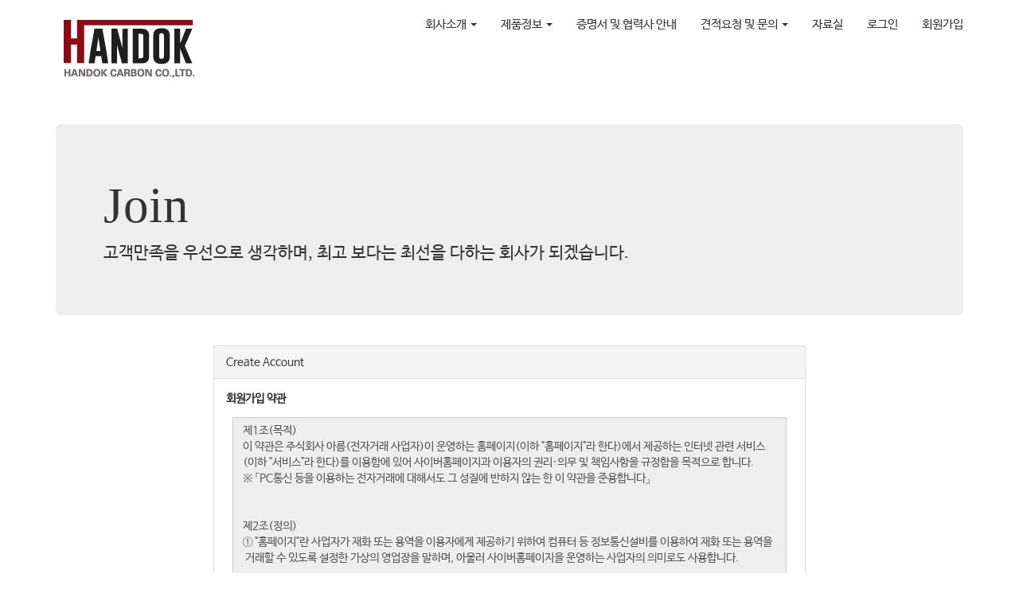

--- FILE ---
content_type: text/html; charset=utf-8
request_url: http://handokcarbon.co.kr/join.php?rq_url=%2Fjoin.php%3Frq_url%3D%252F
body_size: 8811
content:

<!DOCTYPE html>
<html lang="ko">
<head>
<meta charset="UTF-8">
<meta name="robots" content="ALL"> 
<meta http-equiv="Content-Type" content="text/html; charset=UTF-8">
<meta http-equiv="X-UA-Compatible" content="IE=edge" />
<meta name="description" content="000">
<meta name="author" content="000.com">
<meta name="content-language" content="ko">
<meta name="keywords" content="">
<meta name="viewport" content="width=device-width, initial-scale=1.0">
<meta property="og:title" content=""/>
<meta property="og:type" content=""/>
<meta property="og:url" content=""/>
<meta property="og:description" content=""/>
<meta property="og:image" content=""/>

<!-- link canonical -->
<link rel="canonical" href="" />
<!-- title -->
<title>㈜한독카본 - 활성탄 전문 제조 업체 </title>
<!-- stylesheet -->
<link href='http://fonts.googleapis.com/css?family=Open+Sans+Condensed:300' rel='stylesheet' type='text/css'>
<link href='http://fonts.googleapis.com/css?family=Open+Sans:400italic,400,600italic,600' rel='stylesheet' type='text/css'>
<!-- bootstrap Latest compiled and minified CSS -->
<link rel="stylesheet" href="https://maxcdn.bootstrapcdn.com/bootstrap/3.3.7/css/bootstrap.min.css">
<!-- bootstrap Optional theme -->
<link rel="stylesheet" href="https://maxcdn.bootstrapcdn.com/bootstrap/3.3.7/css/bootstrap-theme.min.css">
<link href="//maxcdn.bootstrapcdn.com/font-awesome/4.4.0/css/font-awesome.min.css" rel="stylesheet">

<!-- Latest compiled and minified CSS -->
<link rel="stylesheet" href="/css/jasny-bootstrap.min.css">
<link rel="stylesheet" href="/css/flexslider.css" type="text/css">
<!-- Favicon -->

<link type="text/css" media="all" rel="stylesheet" href="/css/jquery.tosrus.all.css" />
<link type="text/css" media="all" rel="stylesheet" href="/css/slick.css" />
<link type="text/css" media="all" rel="stylesheet" href="/css/owl.carousel.css" />
<link href="/css/bootstrap-datetimepicker.min.css" rel="stylesheet">
<link type="text/css" rel="stylesheet" href="/css/plugins/slide-in-panel/style.css" />
<script type="text/javascript" src="/js/HuskyEZCreator.js" charset="utf-8"></script>
<link rel="stylesheet" href="/css/custom.css">
<link rel="stylesheet" href="/theme/g/custom.css">
<link rel="stylesheet" href="/skin/custom.css">

<!-- HTML5 shim and Respond.js IE8 support of HTML5 elements and media queries -->
<!--[if lt IE 9]>
<script src="/js/html5shiv.js"></script>
<script src="/js/respond.min.js"></script>
<![endif]-->

<!-- Javascript files -->		

<!--CDN-->
<!-- jQuery -->
<script src="//ajax.googleapis.com/ajax/libs/jquery/1.11.0/jquery.min.js"></script>
<script src="//ajax.googleapis.com/ajax/libs/jqueryui/1.10.4/jquery-ui.min.js"></script>
<!-- BOOTSTRAP Latest compiled and minified JavaScript -->
<script src="https://maxcdn.bootstrapcdn.com/bootstrap/3.3.7/js/bootstrap.min.js"></script>
<!-- for dragging/swiping/pinching, include hammer.js -->
<script type="text/javascript" src="/js/hammer.min.js"></script>
<!-- for scaling UI buttons (for wide websites on small screens), include FlameViewportScale -->
<script type="text/javascript" language="javascript" src="/js/FlameViewportScale.js"></script>
<script type="text/javascript" src="//code.jquery.com/jquery-migrate-1.2.1.min.js"></script>

<script type="text/javascript" charset="utf-8" src="/js/owl.carousel.min.js"></script> 
<script type="text/javascript" charset="utf-8" src="/js/slick.min.js"></script>
<!-- include Tos "R"Us -->
<script type="text/javascript" language="javascript" src="/js/jquery.tosrus.min.all.js"></script>
<!-- webfont -->
<script src="//ajax.googleapis.com/ajax/libs/webfont/1.5.0/webfont.js"></script>
<script type="text/javascript" charset="utf-8" src="/js/bootstrap-datetimepicker.min.js"></script>
<!--에디터-->
<script src="/js/jasny-bootstrap.min.js"></script>
<script src="/js/summernote.min.js"></script>
<link rel="stylesheet" href="/css/summernote.css" type="text/css">
<!--에디터-->

<script type="text/javascript" src="/js/all.js" charset="utf-8"></script>

<script src="/theme/g/custom.js"></script>
<script type="text/javascript">
$(document).ready(function(){
	$('.uneven').slick({
        dots: true,
        speed: 300,
        slidesToShow: 4,
        slidesToScroll: 4,
		slide : 'div'
    });
	$(".slick-track").prop("id","freewall");
	$('.slick-slide').click(function(){
		$('.slider a[data-no="'+$(this).attr('data-no')+'"]').click();
	});
});
</script>
<!--/******************************************************플렉스 슬라이더**********************************************/-->
<script type="text/javascript">
$('#myTab a').click(function (e) {
  e.preventDefault()
  $(this).tab('show')
});
</script>

<script type="text/javascript">
  (function(i,s,o,g,r,a,m){i['GoogleAnalyticsObject']=r;i[r]=i[r]||function(){
  (i[r].q=i[r].q||[]).push(arguments)},i[r].l=1*new Date();a=s.createElement(o),
  m=s.getElementsByTagName(o)[0];a.async=1;a.src=g;m.parentNode.insertBefore(a,m)
  })(window,document,'script','//www.google-analytics.com/analytics.js','ga');

  ga('create', 'UA-52839620-1', 'auto');
  ga('send', 'pageview');

</script></head>
<body class="body-layout">
<div class="navbar navbar-inverse navbar-fixed-top" role="navigation">
	<div class="container">
          
		<div class="navbar-header">
			<button type="button" class="navbar-toggle" data-toggle="collapse" data-target=".navbar-collapse">
				<span class="sr-only">Toggle navigation</span>
                <span class="icon-bar"></span>
                <span class="icon-bar"></span>
                <span class="icon-bar"></span>
			</button>
			<a class="navbar-brand" href="/"><img alt="LOGO" src="/skin/img/logo/logo_201912181576648074.png" class="img-responsive"></a>
		</div>
		<div class="navbar-collapse collapse">
			<ul class="nav navbar-nav navbar-right">
								<li id='m-25' class='dropdown'>
<a href='#' target='_self' class='m-25 dropdown-toggle' data-toggle='dropdown'>회사소개 <b class='caret'></b></a>
<ul class='dropdown-menu m-25_sub'>
<li class='sub_link'><a href='/skin/page/about.html' target='_self' class='m-25' >한독카본소개</a></li>
<li class='sub_link'><a href='/skin/page/ceo.html' target='_self' class='m-25' >CEO인사말</a></li>
<li class='sub_link'><a href='/skin/page/history2.html' target='_self' class='m-25' >연혁</a></li>
<li class='sub_link'><a href='/mod/contact_location.html' target='_self' class='m-25' >오시는길</a></li>
</ul>
</li>
<li id='m-36' class='dropdown'>
<a href='#' target='_self' class='m-36 dropdown-toggle' data-toggle='dropdown'>제품정보 <b class='caret'></b></a>
<ul class='dropdown-menu m-36_sub'>
<li class='sub_link'><a href='/skin/page/MENU1.html' target='_self' class='m-36' >전체 제품안내</a></li>
<li class='sub_link'><a href='/skin/page/MENU2.html' target='_self' class='m-36' >정수기용</a></li>
<li class='sub_link'><a href='/skin/page/MENU4.html' target='_self' class='m-36' >일반활성탄</a></li>
</ul>
</li>
<li id='m-35'><a href='/skin/page/rnd.html' target='_self' class='m-35' >증명서 및 협력사 안내</a></li>
<li id='m-38' class='dropdown'>
<a href='#' target='_self' class='m-38 dropdown-toggle' data-toggle='dropdown'>견적요청 및 문의 <b class='caret'></b></a>
<ul class='dropdown-menu m-38_sub'>
<li class='sub_link'><a href='/mod/contact_mail.html' target='_self' class='m-38' >메일 문의</a></li>
<li class='sub_link'><a href='/bbs/bbs/?bbs_no=7' target='_self' class='m-38' value='img_bbs_no=7'>온라인 견적문의</a></li>
</ul>
</li>
<li id='m-39'><a href='/bbs/bbs/?bbs_no=15' target='_self' class='m-39' value='img_bbs_no=15'>자료실</a></li>
				
                <li class="divider-vertical"></li>
				
				<li><a href='/login.php?rq_url=%2Fjoin.php%3Frq_url%3D%252Fjoin.php%253Frq_url%253D%25252F'>로그인</a></li><li><a href='/join.php?rq_url=%2Fjoin.php%3Frq_url%3D%252Fjoin.php%253Frq_url%253D%25252F'>회원가입</a></li>							</ul>
		</div>
	</div>
</div>
<!-- Header Ends -->
<script  language="JavaScript">
	$(window).resize(function(){
		$(".topmarginLay_a").css("height",$(".navbar-fixed-top").height());
		//console.log($(".navbar-static-top").height());
	});
	$(window).ready(function(){
		$(".topmarginLay_a").css("height",$(".navbar-fixed-top").height());
	});
	$(window).load(function(){
		$(".topmarginLay_a").css("height",$(".navbar-fixed-top").height());
	});
</script>
<div class="topmarginLay_a"></div>
<div class="container sub-layout">
<!-- Body -->
<script>
$(document).ready(function() {
    $("form").append('<input type="hidden" name="csrf_token" value="d0ee70a5d9db575d739bc5b9bddcc543242c4e1f7e83129c9647167f0f48b52b"/>');
});
</script>
    <meta http-equiv='refresh' content='0; url=/join_agree.php?rq_url=%2Fjoin.php%3Frq_url%3D%252F'>

--- FILE ---
content_type: text/html; charset=utf-8
request_url: http://handokcarbon.co.kr/join_agree.php?rq_url=%2Fjoin.php%3Frq_url%3D%252F
body_size: 56082
content:

<!DOCTYPE html>
<html lang="ko">
<head>
<meta charset="UTF-8">
<meta name="robots" content="ALL"> 
<meta http-equiv="Content-Type" content="text/html; charset=UTF-8">
<meta http-equiv="X-UA-Compatible" content="IE=edge" />
<meta name="description" content="000">
<meta name="author" content="000.com">
<meta name="content-language" content="ko">
<meta name="keywords" content="">
<meta name="viewport" content="width=device-width, initial-scale=1.0">
<meta property="og:title" content=""/>
<meta property="og:type" content=""/>
<meta property="og:url" content=""/>
<meta property="og:description" content=""/>
<meta property="og:image" content=""/>

<!-- link canonical -->
<link rel="canonical" href="" />
<!-- title -->
<title>㈜한독카본 - 활성탄 전문 제조 업체 </title>
<!-- stylesheet -->
<link href='http://fonts.googleapis.com/css?family=Open+Sans+Condensed:300' rel='stylesheet' type='text/css'>
<link href='http://fonts.googleapis.com/css?family=Open+Sans:400italic,400,600italic,600' rel='stylesheet' type='text/css'>
<!-- bootstrap Latest compiled and minified CSS -->
<link rel="stylesheet" href="https://maxcdn.bootstrapcdn.com/bootstrap/3.3.7/css/bootstrap.min.css">
<!-- bootstrap Optional theme -->
<link rel="stylesheet" href="https://maxcdn.bootstrapcdn.com/bootstrap/3.3.7/css/bootstrap-theme.min.css">
<link href="//maxcdn.bootstrapcdn.com/font-awesome/4.4.0/css/font-awesome.min.css" rel="stylesheet">

<!-- Latest compiled and minified CSS -->
<link rel="stylesheet" href="/css/jasny-bootstrap.min.css">
<link rel="stylesheet" href="/css/flexslider.css" type="text/css">
<!-- Favicon -->

<link type="text/css" media="all" rel="stylesheet" href="/css/jquery.tosrus.all.css" />
<link type="text/css" media="all" rel="stylesheet" href="/css/slick.css" />
<link type="text/css" media="all" rel="stylesheet" href="/css/owl.carousel.css" />
<link href="/css/bootstrap-datetimepicker.min.css" rel="stylesheet">
<link type="text/css" rel="stylesheet" href="/css/plugins/slide-in-panel/style.css" />
<script type="text/javascript" src="/js/HuskyEZCreator.js" charset="utf-8"></script>
<link rel="stylesheet" href="/css/custom.css">
<link rel="stylesheet" href="/theme/g/custom.css">
<link rel="stylesheet" href="/skin/custom.css">

<!-- HTML5 shim and Respond.js IE8 support of HTML5 elements and media queries -->
<!--[if lt IE 9]>
<script src="/js/html5shiv.js"></script>
<script src="/js/respond.min.js"></script>
<![endif]-->

<!-- Javascript files -->		

<!--CDN-->
<!-- jQuery -->
<script src="//ajax.googleapis.com/ajax/libs/jquery/1.11.0/jquery.min.js"></script>
<script src="//ajax.googleapis.com/ajax/libs/jqueryui/1.10.4/jquery-ui.min.js"></script>
<!-- BOOTSTRAP Latest compiled and minified JavaScript -->
<script src="https://maxcdn.bootstrapcdn.com/bootstrap/3.3.7/js/bootstrap.min.js"></script>
<!-- for dragging/swiping/pinching, include hammer.js -->
<script type="text/javascript" src="/js/hammer.min.js"></script>
<!-- for scaling UI buttons (for wide websites on small screens), include FlameViewportScale -->
<script type="text/javascript" language="javascript" src="/js/FlameViewportScale.js"></script>
<script type="text/javascript" src="//code.jquery.com/jquery-migrate-1.2.1.min.js"></script>

<script type="text/javascript" charset="utf-8" src="/js/owl.carousel.min.js"></script> 
<script type="text/javascript" charset="utf-8" src="/js/slick.min.js"></script>
<!-- include Tos "R"Us -->
<script type="text/javascript" language="javascript" src="/js/jquery.tosrus.min.all.js"></script>
<!-- webfont -->
<script src="//ajax.googleapis.com/ajax/libs/webfont/1.5.0/webfont.js"></script>
<script type="text/javascript" charset="utf-8" src="/js/bootstrap-datetimepicker.min.js"></script>
<!--에디터-->
<script src="/js/jasny-bootstrap.min.js"></script>
<script src="/js/summernote.min.js"></script>
<link rel="stylesheet" href="/css/summernote.css" type="text/css">
<!--에디터-->

<script type="text/javascript" src="/js/all.js" charset="utf-8"></script>

<script src="/theme/g/custom.js"></script>
<script type="text/javascript">
$(document).ready(function(){
	$('.uneven').slick({
        dots: true,
        speed: 300,
        slidesToShow: 4,
        slidesToScroll: 4,
		slide : 'div'
    });
	$(".slick-track").prop("id","freewall");
	$('.slick-slide').click(function(){
		$('.slider a[data-no="'+$(this).attr('data-no')+'"]').click();
	});
});
</script>
<!--/******************************************************플렉스 슬라이더**********************************************/-->
<script type="text/javascript">
$('#myTab a').click(function (e) {
  e.preventDefault()
  $(this).tab('show')
});
</script>

<script type="text/javascript">
  (function(i,s,o,g,r,a,m){i['GoogleAnalyticsObject']=r;i[r]=i[r]||function(){
  (i[r].q=i[r].q||[]).push(arguments)},i[r].l=1*new Date();a=s.createElement(o),
  m=s.getElementsByTagName(o)[0];a.async=1;a.src=g;m.parentNode.insertBefore(a,m)
  })(window,document,'script','//www.google-analytics.com/analytics.js','ga');

  ga('create', 'UA-52839620-1', 'auto');
  ga('send', 'pageview');

</script></head>
<body class="body-layout">
<div class="navbar navbar-inverse navbar-fixed-top" role="navigation">
	<div class="container">
          
		<div class="navbar-header">
			<button type="button" class="navbar-toggle" data-toggle="collapse" data-target=".navbar-collapse">
				<span class="sr-only">Toggle navigation</span>
                <span class="icon-bar"></span>
                <span class="icon-bar"></span>
                <span class="icon-bar"></span>
			</button>
			<a class="navbar-brand" href="/"><img alt="LOGO" src="/skin/img/logo/logo_201912181576648074.png" class="img-responsive"></a>
		</div>
		<div class="navbar-collapse collapse">
			<ul class="nav navbar-nav navbar-right">
								<li id='m-25' class='dropdown'>
<a href='#' target='_self' class='m-25 dropdown-toggle' data-toggle='dropdown'>회사소개 <b class='caret'></b></a>
<ul class='dropdown-menu m-25_sub'>
<li class='sub_link'><a href='/skin/page/about.html' target='_self' class='m-25' >한독카본소개</a></li>
<li class='sub_link'><a href='/skin/page/ceo.html' target='_self' class='m-25' >CEO인사말</a></li>
<li class='sub_link'><a href='/skin/page/history2.html' target='_self' class='m-25' >연혁</a></li>
<li class='sub_link'><a href='/mod/contact_location.html' target='_self' class='m-25' >오시는길</a></li>
</ul>
</li>
<li id='m-36' class='dropdown'>
<a href='#' target='_self' class='m-36 dropdown-toggle' data-toggle='dropdown'>제품정보 <b class='caret'></b></a>
<ul class='dropdown-menu m-36_sub'>
<li class='sub_link'><a href='/skin/page/MENU1.html' target='_self' class='m-36' >전체 제품안내</a></li>
<li class='sub_link'><a href='/skin/page/MENU2.html' target='_self' class='m-36' >정수기용</a></li>
<li class='sub_link'><a href='/skin/page/MENU4.html' target='_self' class='m-36' >일반활성탄</a></li>
</ul>
</li>
<li id='m-35'><a href='/skin/page/rnd.html' target='_self' class='m-35' >증명서 및 협력사 안내</a></li>
<li id='m-38' class='dropdown'>
<a href='#' target='_self' class='m-38 dropdown-toggle' data-toggle='dropdown'>견적요청 및 문의 <b class='caret'></b></a>
<ul class='dropdown-menu m-38_sub'>
<li class='sub_link'><a href='/mod/contact_mail.html' target='_self' class='m-38' >메일 문의</a></li>
<li class='sub_link'><a href='/bbs/bbs/?bbs_no=7' target='_self' class='m-38' value='img_bbs_no=7'>온라인 견적문의</a></li>
</ul>
</li>
<li id='m-39'><a href='/bbs/bbs/?bbs_no=15' target='_self' class='m-39' value='img_bbs_no=15'>자료실</a></li>
				
                <li class="divider-vertical"></li>
				
				<li><a href='/login.php?rq_url=%2Fjoin_agree.php%3Frq_url%3D%252Fjoin.php%253Frq_url%253D%25252F'>로그인</a></li><li><a href='/join.php?rq_url=%2Fjoin_agree.php%3Frq_url%3D%252Fjoin.php%253Frq_url%253D%25252F'>회원가입</a></li>							</ul>
		</div>
	</div>
</div>
<!-- Header Ends -->
<script  language="JavaScript">
	$(window).resize(function(){
		$(".topmarginLay_a").css("height",$(".navbar-fixed-top").height());
		//console.log($(".navbar-static-top").height());
	});
	$(window).ready(function(){
		$(".topmarginLay_a").css("height",$(".navbar-fixed-top").height());
	});
	$(window).load(function(){
		$(".topmarginLay_a").css("height",$(".navbar-fixed-top").height());
	});
</script>
<div class="topmarginLay_a"></div>
<div class="container sub-layout">
<!-- Body -->
<script>
$(document).ready(function() {
    $("form").append('<input type="hidden" name="csrf_token" value="e493547616ad98e420a1e012a18be166b5e625c8029ab8085020e1486a67d89f"/>');
});
</script>
    <div class="join-agree-layout">
<script src="/js/plugin/jquery.validate.js"></script>
<script type="text/javascript">
    $(function() {
        // 유효성 검사 지원
        $("#joinForm").validate({
            rules: {
                join_user_agree: { required:true },
                join_priv_agree: { required:true }
            },
            messages: {
                join_user_agree: { required:'회원가입 약관에 동의하셔야 회원가입 하실 수 있습니다.' },
                join_priv_agree: { required:'개인정보 처리방침에 동의하셔야 회원가입 하실 수 있습니다.' }
            },
            errorPlacement: function(error, element) {
                element.parent("label").parent(".checkbox").parent("div").after(error);
                error.addClass("col-xs-12");
            },
            errorClass: "error",
            errorElement: "p"
        });

        // 네이버 로그인 버튼 추가
        $("button.nlogin-btn").click(function(){
            apiURL = $("[name=apiURL]").val();

            if ($("#joinForm").valid() && apiURL.length > 0) {
                window.open(apiURL, 'mywin','left=20,top=20,width=500,height=500,toolbar=1,resizable=0');
                return true;
            }
            return false;
        });
    });

    // nJoin.php 의 동작 지원
    function set_nJoin(nid,nname,nemail){
        $('[name=nid]').val(nid);
        $('[name=nname]').val(nname);
        $('[name=nemail]').val(nemail);
    }
</script>
<style type="text/css">
input.error, textarea.error { /* INPUT 박스 */
	border:1px solid red;
}
p.error { /* 에러메시지 */
	display: block;
	color:red;
	font-weight: normal;
	text-align: right;
}
</style>

<br><br>

<div class="jumbotron">
		<h1>Join</h1>
	<p>고객만족을 우선으로 생각하며, 최고 보다는 최선을 다하는 회사가 되겠습니다.</p>
</div>
	<div class="row">
		<div class="col-sm-offset-2 col-sm-8">
            <form name='nJoin' role="form" id="joinForm" method="post" action="/join.php" autocomplete="off">
				<div class="panel panel-default">
					<div class="panel-heading">
						Create Account
					</div> <!-- panel heading -->
					
					<div class="panel-body">
						<div class="form-group pull-left">
							<label class="control-label"> 회원가입 약관 </label>
							<div class="col-xs-12">
								<textarea class="form-control" readonly rows="10" cols="100">제1조(목적)
이 약관은 주식회사 아름(전자거래 사업자)이 운영하는 홈페이지(이하 "홈페이지"라 한다)에서 제공하는 인터넷 관련 서비스(이하 "서비스"라 한다)를 이용함에 있어 사이버홈페이지과 이용자의 권리·의무 및 책임사항을 규정함을 목적으로 합니다.
※ 「PC통신 등을 이용하는 전자거래에 대해서도 그 성질에 반하지 않는 한 이 약관을 준용합니다」


제2조(정의)
① "홈페이지"란 사업자가 재화 또는 용역을 이용자에게 제공하기 위하여 컴퓨터 등 정보통신설비를 이용하여 재화 또는 용역을 거래할 수 있도록 설정한 가상의 영업장을 말하며, 아울러 사이버홈페이지을 운영하는 사업자의 의미로도 사용합니다.

② "이용자"란 "홈페이지"에 접속하여 이 약관에 따라 "홈페이지"가 제공하는 서비스를 받는 회원 및 비회원을 말합니다.

③ "회원"이라 함은 "홈페이지"에 개인정보를 제공하여 회원등록을 한 자로서, "홈페이지"의 정보를 지속적으로 제공받으며, "홈페이지"가 제공하는 서비스를 계속적으로 이용할 수 있는 자를 말합니다.

④ "비회원"이라 함은 회원에 가입하지 않고 "홈페이지"가 제공하는 서비스를 이용하는 자를 말합니다.


제3조 (약관의 명시와 개정)
① "홈페이지"는 이 약관의 내용과 상호, 영업소 소재지, 대표자의 성명, 사업자등록번호, 연락처(전화, 팩스, 전자우편 주소 등) 등을 이용자가 알 수 있도록 사이트의 초기 서비스화면(전면)에 게시합니다.

② "홈페이지"는 약관의 규제 등에 관한 법률, 전자거래기본법, 전자서명법, 정보통신망 이용촉진 등에 관한 법률, 방문판매 등에 관한법률, 소비자보호법 등 관련법을 위배하지 않는 범위에서 이 약관을 개정할 수 있습니다.

③ "홈페이지"가 약관을 개정할 경우에는 적용일자 및 개정사유를 명시하여 현행약관과 함께 홈페이지의 초기화면에 그 적용일자 7일 이전부터 적용일자 전일까지 공지합니다.

④ "홈페이지"가 약관을 개정할 경우에는 그 개정약관은 그 적용일자 이후에 체결되는 계약에만 적용되고 그 이전에 이미 체결된 계약에 대해서는 개정 전의 약관조항이 그대로 적용됩니다. 다만 이미 계약을 체결한 이용자가 개정약관 조항의 적용을 받기를 원하는 뜻을 제3항에 의한 개정약관의 공지기간 내에 "홈페이지"에 송신하여 "홈페이지"의 동의를 받은 경우에는 개정약관 조항이 적용됩니다.

⑤ 이 약관에서 정하지 아니한 사항과 이 약관의 해석에 관하여는 정부가 제정한 전자거래소비자보호지침 및 관계법령 또는 상관례에 따릅니다.


제4조(서비스의 제공 및 변경)
① "홈페이지"는 다음과 같은 업무를 수행합니다.
1. 재화 또는 용역에 대한 정보 제공 및 구매계약의 체결
2. 구매계약이 체결된 재화 또는 용역의 배송
3. 기타 "홈페이지"가 정하는 업무

② "홈페이지"는 재화의 품절 또는 기술적 사양의 변경 등의 경우에는 장차 체결되는 계약에 의해 제공할 재화·용역의 내용을 변경할 수 있습니다. 이 경우에는 변경된 재화·용역의 내용 및 제공일자를 명시하여 현재의 재화·용역의 내용을 게시한 곳에 그 제공일자 이전 7일부터 공지합니다.

③ "홈페이지"가 제공하기로 이용자와 계약을 체결한 서비스의 내용을 재화의 품절 또는 기술적 사양의 변경 등의 사유로 변경할 경우에는 "홈페이지"는 이로 인하여 이용자가 입은 손해를 배상합니다. 단, "홈페이지"에 고의 또는 과실이 없는 경우에는 그러하지 아니합니다.


제5조(서비스의 중단)
① "홈페이지"는 컴퓨터 등 정보통신설비의 보수점검·교체 및 고장, 통신의 두절 등의 사유가 발생한 경우에는 서비스의 제공을 일시적으로 중단할 수 있습니다.

② 제1항에 의한 서비스 중단의 경우에는 "홈페이지"는 제8조에 정한 방법으로 이용자에게 통지합니다.

③ "홈페이지"는 제1항의 사유로 서비스의 제공이 일시적으로 중단됨으로 인하여 이용자 또는 제3자가 입은 손해에 대하여 배상합니다. 단 "홈페이지"에 고의 또는 과실이 없는 경우에는 그러하지 아니합니다.


제6조(회원가입)
① 이용자는 "홈페이지"가 정한 가입 양식에 따라 회원정보를 기입한 후 이 약관에 동의한다는 의사표시를 함으로서 회원가입을 신청합니다.

② "홈페이지"는 제1항과 같이 회원으로 가입할 것을 신청한 이용자 중 다음 각 호에 해당하지 않는 한 회원으로 등록합니다.
1. 가입신청자가 이 약관 제7조제3항에 의하여 이전에 회원자격을 상실한 적이 있는 경우, 다만 제7조제3항에 의한 회원자격 상실 후 3년이 경과한 자로서 "홈페이지"의 회원재가입 승낙을 얻은 경우에는 예외로 한다.
2. 등록 내용에 허위, 기재누락, 오기가 있는 경우
3. 기타 회원으로 등록하는 것이 "홈페이지"의 기술상 현저히 지장이 있다고 판단되는 경우

③ 회원가입계약의 성립 시기는 "홈페이지"의 승낙이 회원에게 도달한 시점으로 합니다.

④ 회원은 제15조제1항에 의한 등록사항에 변경이 있는 경우, 즉시 전자우편 기타 방법으로 "홈페이지"에 대하여 그 변경사항을 알려야 합니다.


제7조(회원 탈퇴 및 자격 상실 등)
① 회원은 "홈페이지"에 언제든지 탈퇴를 요청할 수 있으며 "홈페이지"는 즉시 회원탈퇴를 처리합니다.

② 회원이 다음 각 호의 사유에 해당하는 경우, "홈페이지"는 회원자격을 제한 및 정지시킬 수 있습니다.
1. 가입 신청 시에 허위 내용을 등록한 경우
2. "홈페이지"를 이용하여 구입한 재화·용역 등의 대금, 기타 "홈페이지"가용에 관련하여 회원이 부담하는 채무를 기일에 지급하지 않는 경우
3. 다른 사람의 "홈페이지" 이용을 방해하거나 그 정보를 도용하는 등 전자거래질서를 위협하는 경우
4. "홈페이지"를 이용하여 법령과 이 약관이 금지하거나 공서양속에 반하는 행위를 하는 경우

③ "홈페이지"가 회원 자격을 제한·정지 시킨 후, 동일한 행위가 2회 이상 반복되거나 30일 이내에 그 사유가 시정되지 아니하는 경우 "홈페이지"는 회원자격을 상실시킬 수 있습니다.

④ "홈페이지"가 회원자격을 상실시키는 경우에는 회원등록을 말소합니다. 이 경우 회원에게 이를 통지하고, 회원등록 말소 전에 소명할 기회를 부여합니다.


제8조(회원에 대한 통지)
① "홈페이지"가 회원에 대한 통지를 하는 경우, 회원이 "홈페이지"에 제출한 전자우편 주소로 할 수 있습니다.

② "홈페이지"는 불특정다수 회원에 대한 통지의 경우 1주일이상 "홈페이지" 게시판에 게시함으로서 개별 통지에 갈음할 수 있습니다.


제9조(구매신청)
"홈페이지"가용자는 "홈페이지"상에서 이하의 방법에 의하여 구매를 신청합니다.
1. 성명, 비밀번호, 전화번호, 핸드폰번호, 주소, E-MAIL 입력
2. 재화 또는 용역의 선택
3. 결제방법의 선택
4. 이 약관에 동의한다는 표시(예, 마우스 클릭)


제10조 (계약의 성립)
① "홈페이지"는 제9조와 같은 구매신청에 대하여 다음 각 호에 해당하지 않는 한 승낙합니다.
1. 신청 내용에 허위, 기재누락, 오기가 있는 경우
2. 미성년자가 담배, 주류 등 청소년보호법에서 금지하는 재화 및 용역을 구매하는 경우
3. 기타 구매신청에 승낙하는 것이 "홈페이지" 기술상 현저히 지장이 있다고 판단하는 경우

② "홈페이지"의 승낙이 제12조제1항의 수신확인통지형태로 이용자에게 도달한 시점에 계약이 성립한 것으로 봅니다.


제11조(지급방법)
홈페이지"에서 구매한 재화 또는 용역에 대한 대금지급방법은 다음 각호의 하나로 할 수 있습니다.
1. 계좌이체
2. 신용카드결제
3. 온라인무통장입금
4. 전자화폐에 의한 결제
5. 수령 시 대금지급 등


제12조(수신확인통지·구매신청 변경 및 취소)
① "홈페이지"는 이용자의 구매신청이 있는 경우 이용자에게 수신확인통지를 합니다.

② 수신확인통지를 받은 이용자는 의사표시의 불일치 등이 있는 경우에는 수신확인통지를 받은 후 즉시 구매신청 변경 및 취소를 요청할 수 있습니다.

③ "홈페이지"는 배송 전 이용자의 구매신청 변경 및 취소 요청이 있는 때에는 지체 없이 그 요청에 따라 처리합니다.


제13조(배송)
"홈페이지"는 이용자가 구매한 재화에 대해 배송수단, 수단별 배송비용 부담자, 수단별 배송기간 등을 명시합니다. 만약 "홈페이지"의 고의·과실로 약정 배송기간을 초과한 경우에는 그로 인한 이용자의 손해를 배상합니다.


제14조(환급, 반품 및 교환)
① "홈페이지"는 이용자가 구매 신청한 재화 또는 용역이 품절 등의 사유로 재화의 인도 또는 용역의 제공을 할 수 없을 때에는 지체 없이 그 사유를 이용자에게 통지하고, 사전에 재화 또는 용역의 대금을 받은 경우에는 대금을 받은 날부터 3일 이내에, 그렇지 않은 경우에는 그 사유발생일로부터 3일 이내에 계약해제 및 환급절차를 취합니다.

② 다음 각 호의 경우에는 "홈페이지"는 배송된 재화일지라도 재화를 반품 받은 다음 영업일 이내에 이용자의 요구에 따라 즉시 환급, 반품 및 교환 조치를 합니다. 다만 그 요구기한은 배송된 날로부터 20일 이내로 합니다.
1. 배송된 재화가 주문내용과 상이하거나 "홈페이지"가 제공한 정보와 상이할 경우
2. 배송된 재화가 파손, 손상되었거나 오염되었을 경우
3. 재화가 광고에 표시된 배송기간보다 늦게 배송된 경우
4. 방문판매 등에 관한 법률 제18조에 의하여 광고에 표시하여야 할 사항을 표시하지 아니한 상태에서 이용자의 청약이 이루어진 경우


제15조(개인정보보호)
① "홈페이지"는 이용자의 정보 수집시 구매계약 이행에 필요한 최소한의 정보를 수집합니다.
다음 사항을 필수사항으로 하며 그 외 사항은 선택사항으로 합니다.
1. 희망ID(회원의 경우)
2. 비밀번호(회원의 경우)
3. 이름
4. 별명
5. E-MAIL
6. 주소
7. 전화번호
8. 휴대번호
9. 메일링서비스
10. SMS 수신여부

② "홈페이지"가 이용자의 개인 식별이 가능한 개인정보를 수집하는 때에는 반드시 당해 이용자의 동의를 받습니다.

③ 제공된 개인정보는 당해 이용자의 동의 없이 목적 외의 이용이나 제3자에게 제공할 수 없으며, 이에 대한 모든 책임은 "홈페이지"가 집니다. 다만, 다음의 경우에는 예외로 합니다.
1. 배송업무상 배송업체에게 배송에 필요한 최소한의 이용자의 정보(성명, 주소, 전화번호)를 알려주는 경우
2. 통계작성, 학술연구 또는 시장조사를 위하여 필요한 경우로서 특정 개인을 식별할 수 없는 형태로 제공하는 경우

④ "홈페이지"가 제2항과 제3항에 의해 이용자의 동의를 받아야 하는 경우에는 개인정보관리 책임자의 신원(소속, 성명 및 전화번호 기타 연락처), 정보의 수집목적 및 이용목적, 제3자에 대한 정보제공 관련사항(제공 받는자, 제공목적 및 제공할 정보의 내용)등 정보통신망이용촉진 등에 관한 법률 제16조제3항이 규정한 사항을 미리 명시하거나 고지해야 하며 이용자는 언제든지 이 동의를 철회할 수 있습니다.

⑤ 이용자는 언제든지 "홈페이지"가 가지고 있는 자신의 개인정보에 대해 열람 및 오류정정을 요구할 수 있으며 "홈페이지"는 이에 대해 지체 없이 필요한 조치를 취할 의무를 집니다. 이용자가 오류의 정정을 요구한 경우에는 "홈페이지"는 그 오류를 정정할 때까지 당해 개인정보를 이용하지 않습니다.

⑥ "홈페이지"는 개인정보 보호를 위하여 관리자를 한정하여 그 수를 최소화하며 신용카드, 은행계좌 등을 포함한 이용자의 개인정보의 분실, 도난, 유출, 변조 등으로 인한 이용자의 손해에 대하여 모든 책임을 집니다.

⑦ "홈페이지" 또는 그로부터 개인정보를 제공받은 제3자는 개인정보의 수집목적 또는 제공받은 목적을 달성한 때에는 당해 개인정보를 지체 없이 파기합니다.


제16조("홈페이지"의 의무)
① "홈페이지은 법령과 이 약관이 금지하거나 공서양속에 반하는 행위를 하지 않으며 이 약관이 정하는 바에 따라 지속적이고, 안정적으로 재화·용역을 제공하는 데 최선을 다하여야 합니다.

② "홈페이지"는 이용자가 안전하게 인터넷 서비스를 이용할 수 있도록 이용자의 개인정보(신용정보 포함)보호를 위한 보안 시스템을 갖추어야 합니다.

③ "홈페이지"가 상품이나 용역에 대하여 「표시·광고의 공정화에 관한 법률」 제3조 소정의 부당한 표시·광고행위를 함으로써 이용자가 손해를 입은 때에는 이를 배상할 책임을 집니다.

④ "홈페이지"는 이용자가 원하지 않는 영리목적의 광고성 전자우편을 발송하지 않습니다.


제17조( 회원의 ID 및 비밀번호에 대한 의무)
① 제15조의 경우를 제외한 ID와 비밀번호에 관한 관리책임은 회원에게 있습니다.

② 회원은 자신의 ID 및 비밀번호를 제3자에게 이용하게 해서는 안 됩니다.

③ 회원이 자신의 ID 및 비밀번호를 도난당하거나 제3자가 사용하고 있음을 인지한 경우에는 바로 "홈페이지"에 통보하고 "홈페이지"의 안내가 있는 경우에는 그에 따라야 합니다.


제18조(이용자의 의무)
이용자는 다음 행위를 하여서는 안 됩니다.
1. 신청 또는 변경 시 허위내용의 등록
2. "홈페이지"에 게시된 정보의 변경
3. "홈페이지"가 정한 정보 이외의 정보(컴퓨터 프로그램 등)의 송신 또는 게시
4. "홈페이지" 기타 제3자의 저작권 등 지적재산권에 대한 침해
5. "홈페이지" 기타 제3자의 명예를 손상시키거나 업무를 방해하는 행위
6. 외설 또는 폭력적인 메시지·화상·음성 기타 공서양속에 반하는 정보를 홈페이지에 공개 또는 게시하는 행위


제19조(연결"홈페이지"와 피연결"홈페이지" 간의 관계)
① 상위 "홈페이지"와 하위 "홈페이지"가 하이퍼링크(예: 하이퍼링크의 대상에는 문자, 그림 및 동화상 등이 포함됨)방식 등으로 연결된 경우, 전자를 연결 "홈페이지"(웹 사이트)라고 하고 후자를 피연결 "홈페이지"(웹사이트)라고 합니다.

② 연결 "홈페이지"는 피연결 "홈페이지"가 독자적으로 제공하는 재화·용역에 의하여 이용자와 행하는 거래에 대해서 보증 책임을 지지 않는다는 뜻을 연결 "홈페이지"의 사이트에서 명시한 경우에는 그 거래에 대한 보증 책임을 지지 않습니다.


제20조(저작권의 귀속 및 이용제한)
① "홈페이지"가 작성한 저작물에 대한 저작권 기타 지적재산권은 "홈페이지"에 귀속합니다.

② 이용자는 "홈페이지"를 이용함으로써 얻은 정보를 "홈페이지"의 사전 승낙 없이 복제, 송신, 출판, 배포, 방송 기타 방법에 의하여 영리목적으로 이용하거나 제3자에게 이용하게 하여서는 안 됩니다.


제21조(분쟁해결)
① "홈페이지"는 이용자가 제기하는 정당한 의견이나 불만을 반영하고 그 피해를 보상처리하기 위하여 피해보상처리기구를 설치·운영합니다.

② "홈페이지"는 이용자로부터 제출되는 불만사항 및 의견은 우선적으로 그 사항을 처리합니다. 다만, 신속한 처리가 곤란한 경우에는 이용자에게 그 사유와 처리일정을 즉시 통보해 드립니다.

③ "홈페이지"와 이용자간에 발생한 분쟁은 전자거래기본법 제28조 및 동 시행령 제15조에 의하여 설치된 전자거래분쟁조정위원회의 조정에 따를 수 있습니다.


제22조(재판권 및 준거법)
① "홈페이지"와 이용자간에 발생한 전자거래 분쟁에 관한 소송은 민사소송법상의 관할법원에 제기합니다.

② "홈페이지"와 이용자간에 제기된 전자거래 소송에는 한국법을 적용합니다.
</textarea>
							</div>
							<div class="col-xs-12">
								<div class="checkbox pull-right">
									<label for="join_user_agree">
										<input type="checkbox" name="join_user_agree" id="join_user_agree" value="1"/>
										회원가입 약관에 동의합니다.									</label>
								</div>
							</div>
						</div>
						<div class="form-group pull-left">
							<label class="control-label"> 개인정보 처리방침 안내 </label>
							<div class="col-xs-12">
								<textarea class="form-control" readonly rows="10" cols="100"><회사>('사이트 URL'이하 '사이트명')은(는) 개인정보보호법에 따라 이용자의 개인정보 보호 및 권익을 보호하고 개인정보와 관련한 이용자의 고충을 원활하게 처리할 수 있도록 다음과 같은 처리방침을 두고 있습니다.

<회사>('사이트명') 은(는) 회사는 개인정보처리방침을 개정하는 경우 웹사이트 공지사항(또는 개별공지)을 통하여 공지할 것입니다.

○ 본 방침은부터 2015년 4월 23일부터 시행됩니다.

1. 개인정보의 처리 목적 <회사>('사이트 URL'이하 '사이트명')은(는) 개인정보를 다음의 목적을 위해 처리합니다. 처리한 개인정보는 다음의 목적이외의 용도로는 사용되지 않으며 이용 목적이 변경될 시에는 사전동의를 구할 예정입니다.

가. 홈페이지 회원가입 및 관리

회원 가입의사 확인, 회원제 서비스 제공에 따른 본인 식별·인증, 회원자격 유지·관리, 제한적 본인확인제 시행에 따른 본인확인, 서비스 부정이용 방지, 만14세 미만 아동 개인정보 수집 시 법정대리인 동의 여부 확인, 각종 고지·통지, 고충처리, 분쟁 조정을 위한 기록 보존 등을 목적으로 개인정보를 처리합니다.

나. 민원사무 처리

민원인의 신원 확인, 민원사항 확인, 사실조사를 위한 연락·통지, 처리결과 통보 등을 목적으로 개인정보를 처리합니다.

다. 재화 또는 서비스 제공

물품배송, 서비스 제공, 청구서 발송, 콘텐츠 제공, 맞춤 서비스 제공, 본인인증, 연령인증, 요금결제·정산, 채권추심 등을 목적으로 개인정보를 처리합니다.

라. 마케팅 및 광고에의 활용

신규 서비스(제품) 개발 및 맞춤 서비스 제공, 이벤트 및 광고성 정보 제공 및 참여기회 제공 , 인구통계학적 특성에 따른 서비스 제공 및 광고 게재 , 서비스의 유효성 확인, 접속빈도 파악 또는 회원의 서비스 이용에 대한 통계 등을 목적으로 개인정보를 처리합니다.

마. 개인영상정보

범죄의 예방 및 수사, 시설안전 및 화재예방, 교통단속, 교통정보의 수집·분석 및 제공 등을 목적으로 개인정보를 처리합니다.



2. 개인정보 파일 현황

1. 개인정보 파일명 : 샘플
- 개인정보 항목 : 자택주소, 비밀번호, 생년월일, 성별, 로그인ID, 휴대전화번호, 이름, 이메일, 접속 IP 정보, 쿠키, 접속 로그
- 수집방법 : 서면양식, 홈페이지, 전화/팩스, 제휴사로부터 제공 받음
- 보유근거 : 보유근거
- 보유기간 : 1년
- 관련법령 : 소비자의 불만 또는 분쟁처리에 관한 기록 : 3년, 대금결제 및 재화 등의 공급에 관한 기록 : 5년, 계약 또는 청약철회 등에 관한 기록 : 5년, 표시/광고에 관한 기록 : 6개월



3. 개인정보의 처리 및 보유 기간

① <회사>('사이트명')은(는) 법령에 따른 개인정보 보유·이용기간 또는 정보주체로부터 개인정보를 수집시에 동의 받은 개인정보 보유,이용기간 내에서 개인정보를 처리,보유합니다.

② 각각의 개인정보 처리 및 보유 기간은 다음과 같습니다.
1.<홈페이지 회원가입 및 관리>
<홈페이지 회원가입 및 관리>와 관련한 개인정보는 수집.이용에 관한 동의일로부터<1년>까지 위 이용목적을 위하여 보유.이용됩니다.
-보유근거 : 보유근거
-관련법령 : 1)소비자의 불만 또는 분쟁처리에 관한 기록 : 3년
2) 대금결제 및 재화 등의 공급에 관한 기록 : 5년
3) 계약 또는 청약철회 등에 관한 기록 : 5년
4) 표시/광고에 관한 기록 : 6개월

-예외사유 : 없음



4. 개인정보의 제3자 제공에 관한 사항

① <회사>('사이트 URL'이하 '사이트명')은(는) 정보주체의 동의, 법률의 특별한 규정 등 개인정보 보호법 제17조 및 제18조에 해당하는 경우에만 개인정보를 제3자에게 제공합니다.
② <회사>('사이트 URL')은(는) 다음과 같이 개인정보를 제3자에게 제공하고 있습니다.


1. <>
- 개인정보를 제공받는 자 :
- 제공받는 자의 개인정보 이용목적 :
- 제공받는 자의 보유.이용기간:


5. 개인정보처리 위탁

① <회사>('사이트명')은(는) 원활한 개인정보 업무처리를 위하여 다음과 같이 개인정보 처리업무를 위탁하고 있습니다.

1. <>
- 위탁받는 자 (수탁자) :
- 위탁하는 업무의 내용 :
- 위탁기간 :


② <회사>('사이트 URL'이하 '사이트명')은(는) 위탁계약 체결시 개인정보 보호법 제25조에 따라 위탁업무 수행목적 외 개인정보 처리금지, 기술적․관리적 보호조치, 재위탁 제한, 수탁자에 대한 관리․감독, 손해배상 등 책임에 관한 사항을 계약서 등 문서에 명시하고, 수탁자가 개인정보를 안전하게 처리하는지를 감독하고 있습니다.

③ 위탁업무의 내용이나 수탁자가 변경될 경우에는 지체없이 본 개인정보 처리방침을 통하여 공개하도록 하겠습니다.


6. 정보주체의 권리,의무 및 그 행사방법 이용자는 개인정보주체로서 다음과 같은 권리를 행사할 수 있습니다.

① 정보주체는 회사(‘사이트 URL’이하 ‘사이트명) 에 대해 언제든지 다음 각 호의 개인정보 보호 관련 권리를 행사할 수 있습니다.
1. 개인정보 열람요구
2. 오류 등이 있을 경우 정정 요구
3. 삭제요구
4. 처리정지 요구
② 제1항에 따른 권리 행사는회사(‘사이트 URL’이하 ‘사이트명) 에 대해 개인정보 보호법 시행규칙 별지 제8호 서식에 따라 서면, 전자우편, 모사전송(FAX) 등을 통하여 하실 수 있으며 <기관/회사명>(‘사이트URL’이하 ‘사이트명) 은(는) 이에 대해 지체 없이 조치하겠습니다.
③ 정보주체가 개인정보의 오류 등에 대한 정정 또는 삭제를 요구한 경우에는 <기관/회사명>(‘사이트URL’이하 ‘사이트명) 은(는) 정정 또는 삭제를 완료할 때까지 당해 개인정보를 이용하거나 제공하지 않습니다.
④ 제1항에 따른 권리 행사는 정보주체의 법정대리인이나 위임을 받은 자 등 대리인을 통하여 하실 수 있습니다. 이 경우 개인정보 보호법 시행규칙 별지 제11호 서식에 따른 위임장을 제출하셔야 합니다.


7. 처리하는 개인정보의 항목 작성

① <회사>('사이트 URL'이하 '사이트명')은(는) 다음의 개인정보 항목을 처리하고 있습니다.

1<홈페이지 회원가입 및 관리>
- 필수항목 : 비밀번호, 로그인ID, 이름, 이메일
- 선택항목 : 생년월일, 휴대전화번호



8. 개인정보의 파기<회사>('사이트명')은(는) 원칙적으로 개인정보 처리목적이 달성된 경우에는 지체없이 해당 개인정보를 파기합니다. 파기의 절차, 기한 및 방법은 다음과 같습니다.

-파기절차
이용자가 입력한 정보는 목적 달성 후 별도의 DB에 옮겨져(종이의 경우 별도의 서류) 내부 방침 및 기타 관련 법령에 따라 일정기간 저장된 후 혹은 즉시 파기됩니다. 이 때, DB로 옮겨진 개인정보는 법률에 의한 경우가 아니고서는 다른 목적으로 이용되지 않습니다.
-파기기한
이용자의 개인정보는 개인정보의 보유기간이 경과된 경우에는 보유기간의 종료일로부터 5일 이내에, 개인정보의 처리 목적 달성, 해당 서비스의 폐지, 사업의 종료 등 그 개인정보가 불필요하게 되었을 때에는 개인정보의 처리가 불필요한 것으로 인정되는 날로부터 5일 이내에 그 개인정보를 파기합니다.

-파기방법
전자적 파일 형태의 정보는 기록을 재생할 수 없는 기술적 방법을 사용합니다.


9. 개인정보의 안전성 확보 조치 <회사>('사이트명')은(는) 개인정보보호법 제29조에 따라 다음과 같이 안전성 확보에 필요한 기술적/관리적 및 물리적 조치를 하고 있습니다.

1. 개인정보의 암호화
이용자의 개인정보는 비밀번호는 암호화 되어 저장 및 관리되고 있어, 본인만이 알 수 있으며 중요한 데이터는 파일 및 전송 데이터를 암호화 하거나 파일 잠금 기능을 사용하는 등의 별도 보안기능을 사용하고 있습니다.

2. 해킹 등에 대비한 기술적 대책
<회사>('사이트명')은 해킹이나 컴퓨터 바이러스 등에 의한 개인정보 유출 및 훼손을 막기 위하여 보안프로그램을 설치하고 주기적인 갱신·점검을 하며 외부로부터 접근이 통제된 구역에 시스템을 설치하고 기술적/물리적으로 감시 및 차단하고 있습니다.

3. 개인정보에 대한 접근 제한
개인정보를 처리하는 데이터베이스시스템에 대한 접근권한의 부여,변경,말소를 통하여 개인정보에 대한 접근통제를 위하여 필요한 조치를 하고 있으며 침입차단시스템을 이용하여 외부로부터의 무단 접근을 통제하고 있습니다.

4. 접속기록의 보관 및 위변조 방지
개인정보처리시스템에 접속한 기록을 최소 6개월 이상 보관, 관리하고 있으며, 접속 기록이 위변조 및 도난, 분실되지 않도록 보안기능 사용하고 있습니다.



10. 개인정보 보호책임자 작성

① 회사(‘사이트 URL’이하 ‘사이트명) 은(는) 개인정보 처리에 관한 업무를 총괄해서 책임지고, 개인정보 처리와 관련한 정보주체의 불만처리 및 피해구제 등을 위하여 아래와 같이 개인정보 보호책임자를 지정하고 있습니다.


▶ 개인정보 보호책임자
성명 :보호책임자 성명
직책 :보호책임자 성명
직급 :보호책임자 직급
연락처 :보호책임자 전화번호, 보호책임자 이메일, 보호책임자 팩스번호
※ 개인정보 보호 담당부서로 연결됩니다.

▶ 개인정보 보호 담당부서
부서명 :
담당자 :
연락처 :, ,
② 정보주체께서는 회사(‘사이트 URL’이하 ‘사이트명) 의 서비스(또는 사업)을 이용하시면서 발생한 모든 개인정보 보호 관련 문의, 불만처리, 피해구제 등에 관한 사항을 개인정보 보호책임자 및 담당부서로 문의하실 수 있습니다. 회사(‘사이트 URL’이하 ‘사이트명) 은(는) 정보주체의 문의에 대해 지체 없이 답변 및 처리해드릴 것입니다.


11. 개인정보 열람청구 ① 정보주체는 개인정보 보호법 제35조에 따른 개인정보의 열람 청구를 아래의 부서에 할 수 있습니다. <회사>(‘사이트 URL'이하 '사이트명')은(는) 정보주체의 개인정보 열람청구가 신속하게 처리되도록 노력하겠습니다.

▶ 개인정보 열람청구 접수·처리 부서
부서명 :
담당자 :
연락처 : , ,

② 정보주체께서는 제1항의 열람청구 접수․처리부서 이외에, 행정안전부의 ‘개인정보보호 종합지원 포털’ 웹사이트(www.privacy.go.kr)를 통하여서도 개인정보 열람청구를 하실 수 있습니다.

▶ 행정안전부 개인정보보호 종합지원 포털 → 개인정보 민원 → 개인정보 열람등 요구 (본인확인을 위하여 아이핀(I-PIN)이 있어야 함)


12. 개인정보 열람청구
아래의 기관은 <사업자/단체명> 과는 별개의 기관으로서, <회사>(‘사이트 URL'이하 '사이트명')의 자체적인 개인정보 불만처리, 피해구제 결과에 만족하지 못하시거나 보다 자세한 도움이 필요하시면 문의하여 주시기 바랍니다.

▶ 개인정보 침해신고센터 (한국인터넷진흥원 운영)
- 소관업무 : 개인정보 침해사실 신고, 상담 신청
- 홈페이지 : privacy.kisa.or.kr
- 전화 : (국번없이) 118
- 주소 : (138-950) 서울시 송파구 중대로 135 한국인터넷진흥원 개인정보침해신고센터

▶ 개인정보 분쟁조정위원회 (한국인터넷진흥원 운영)
- 소관업무 : 개인정보 분쟁조정신청, 집단분쟁조정 (민사적 해결)
- 홈페이지 : privacy.kisa.or.kr
- 전화 : (국번없이) 118
- 주소 : (138-950) 서울시 송파구 중대로 135 한국인터넷진흥원 개인정보침해신고센터

▶ 대검찰청 사이버범죄수사단 : 02-3480-3573 (www.spo.go.kr)
▶ 경찰청 사이버범죄수사단 : 1566-0112 (www.netan.go.kr)


13. 영상정보처리기기 설치·운영
① <회사>(‘사이트 URL'이하 '사이트명')은(는) 아래와 같이 영상정보처리기기를 설치·운영하고 있습니다.

1.영상정보처리기기 설치근거·목적 : <회사>(‘사이트 URL'이하 '사이트명')의

2.설치 대수, 설치 위치, 촬영 범위 :
- 설치대수 :
- 설치위치 :
- 촬영범위 :

3.관리책임자, 담당부서 및 영상정보에 대한 접근권한자 :

4.영상정보 촬영시간, 보관기간, 보관장소, 처리방법
- 촬영시간 :
- 보관기간 : 촬영시부터
- 보관장소 및 처리방법 :

5.영상정보 확인 방법 및 장소 :

6.정보주체의 영상정보 열람 등 요구에 대한 조치 : 개인영상정보 열람.존재확인 청구서로 신청하여야 하며, 정보주체 자신이 촬영된 경우 또는 명백히 정보주체의 생명.신체.재산 이익을 위해 필요한 경우에 한해 열람을 허용함

7.영상정보 보호를 위한 기술적.관리적.물리적 조치 :


14. 개인정보 처리방침 변경

①이 개인정보처리방침은 시행일로부터 적용되며, 법령 및 방침에 따른 변경내용의 추가, 삭제 및 정정이 있는 경우에는 변경사항의 시행 7일 전부터 공지사항을 통하여 고지할 것입니다.
</textarea>
							</div>
							<div class="col-xs-12">
								<div class="checkbox pull-right">
									<label for="join_priv_agree">
										<input type="checkbox" name="join_priv_agree" id="join_priv_agree" value="1"/>
										개인정보 처리방침에 동의합니다.									</label>
								</div>
							</div>
						</div>
					</div><!-- panel body -->
					
					<div class="panel-footer">
                        <input type="hidden" name="rq_url" value="/join.php?rq_url=%2F">
                        <input type="hidden" name="nid" value="">
                        <input type="hidden" name="nname" value="">
                        <input type="hidden" name="nemail" value="">
                        
						<div style="overflow: hidden">
							<div class="col-sm-offset-3 col-sm-6">
								<button class="btn btn-lg btn-primary btn-block" type="submit">Next Step</button>
                                                                    <button class="btn btn-lg btn-block nlogin-btn" type="button"><div class="nlogin-img"></div>네이버 로그인</span></button>
                                    <input type='hidden' name="apiURL" value="https://nid.naver.com/oauth2.0/authorize?response_type=code&client_id=&redirect_uri=http://handokcarbon.co.kr/nlogin.php&state=RAMDOM_STATE"/>
                                    <!--<button class="btn btn-lg btn-primary btn-block" type="submit">Next Step</button>-->
                                							</div>
						</div>
					</div>
				</div>
			</form>	
		</div>
	</div>

</div>

</div><!-- Modal -->
<div class="modal" id="img_sum_modal" tabindex="-1" aria-hidden="true" style="display: none;">

                <input type="hidden" class="now_img" value="1">
        <div id="" class="modal-content_img_view" style="width:100%;background-color:#000000;margin:0">
            <center>
                <input type="hidden" class="img_bbs_no">
                <!-- Slide Image -->
                <table class="images_sum_main_table" style="background-color:#FFFFFF;text-align: center">
                    <tr>
                        <td>
                            <img class="images_sum_main" src="" style="margin:4px 10px" alt="main images">
                            <br>
                            <table width="100%"><tr><td width="50%"></td><td><a class="pre_img" href="#" style="color:#000000;"><span class="glyphicon glyphicon-chevron-left"></span></a></td>
			    <td><a class="" href="#" data-dismiss="modal" style="color:#000000;"><span class="glyphicon glyphicon-remove-sign btn-lg"></span></a></td>
			    <td><a class="next_img" href="#"><span class="glyphicon glyphicon-chevron-right" style="color:#000000;"></span></a></td><td width="50%"></td></tr></table>
                        </td>
                    </tr>
                </table>
            </center>


                <a class="carousel-control left pre_img" href="#"><span class="glyphicon glyphicon-chevron-left"></span></a>
                <a class="carousel-control right next_img" href="#"><span class="glyphicon glyphicon-chevron-right"></span></a>

               
    </div>
</div>
<!-- Modal -->
<script type="text/javascript">
    $(".dh-front-gallery .col-md-3 a.thumbnail").height($(".dh-front-gallery .col-md-3 a.thumbnail").width()*0.7);
    $(".pull-center.dh-popup").css("left",($(window).width()-$(".pull-center.dh-popup").width())/2);
    $(window).resize(function(){
    $(".dh-front-gallery .col-md-3 a.thumbnail").height($(".dh-front-gallery .col-md-3 a.thumbnail").width()*0.7);
	$(".pull-center.dh-popup").css("left",($(window).width()-$(".pull-center.dh-popup").width())/2);
    });
    
    $(".intro-widgetbox .col-xs-3 a.thumbnail").height($(".intro-widgetbox .col-xs-3 a.thumbnail").width()*0.7);
    $(".pull-center.dh-popup").css("left",($(window).width()-$(".pull-center.dh-popup").width())/2);
    $(window).resize(function(){
    $(".intro-widgetbox .col-xs-3 a.thumbnail").height($(".intro-widgetbox .col-xs-3 a.thumbnail").width()*0.7);
	$(".pull-center.dh-popup").css("left",($(window).width()-$(".pull-center.dh-popup").width())/2);
    });

	function sendFile(file,editor,welEditable) {
	    data = new FormData();
	    data.append("file", file);
	    $.ajax({
		data: data,
		type: "POST",
		url: "/saveimage.php",
		cache: false,
		contentType: false,
		processData: false,
		success: function(url) {
			editor.insertImage(welEditable, url);
		}
	    });
	}

    $.ajax({
		type: "get",
		url: "/imggallery.php",
		data: "img_bbs_no=4&page_no="+$(".now_page").val(),
		success: function(msg){
				$(".images_sum").html(msg);
		}
	});
    $(".pre_page").click(function(){
        if($(".now_page").val()!=1){
            var im_page_no = $(".now_page").val();
            im_page_no--;
            $(".now_page").val(im_page_no);
            $.ajax({
                type: "get",
                url: "/imggallery.php",
                data: "img_bbs_no=4&page_no="+$(".now_page").val(),
                success: function(msg){
                        $(".images_sum").html(msg);
                }
            });
        }
    });
    $(".next_page").click(function(){
        var im_page_no = $(".now_page").val();
        im_page_no++;
        $(".now_page").val(im_page_no);
        $.ajax({
            type: "get",
            url: "/imggallery.php",
            data: "img_bbs_no=4&page_no="+$(".now_page").val(),
            success: function(msg){
                    $(".images_sum").html(msg);
            }
        });
    });
    
    
    
    $(".pre_img").click(function(){
        var im_page_no = $(".now_img").val();
        im_page_no--;
        $(".now_page").val(im_page_no);
        $.ajax({
            type: "get",
            url: "/imggallery.php",
            data: "img_bbs_no="+$(".img_bbs_no").val()+"&mode=pre&img_no="+$(".now_img").val()+"&page_no="+$(".now_page").val(),
            success: function(msg){
                
                $(".pre_img").css("display","none");
                $(".next_img").css("display","none");
                var msg_arr = msg.split("as12gf");
                $(".images_sum_main").attr("src",msg_arr[1]);
                $(".now_img").val(msg_arr[0]);
                $(".images_sum_main").css("height","");
                $(".images_sum_main").css("width","");
                if($(".images_sum_main").height()*$(window).width()>=$(".images_sum_main").width()*$(window).height()){
                    $(".images_sum_main").css("height",$(window).height()-20);
                }else{
                    $(".images_sum_main").css("width",$(window).width()-60);
                }
                $(".images_sum_main_table").css("margin-top",($(".modal-content_img_view").height()-$(".images_sum_main").height()-40)/2+"px");
                $(".pre_img").css("display","block");
                $(".next_img").css("display","block");

            }
        });
    });
    $(".next_img").click(function(){
        var im_page_no = $(".now_img").val();
        im_page_no++;
        $(".now_page").val(im_page_no);
        $.ajax({
            type: "get",
            url: "/imggallery.php",
            data: "img_bbs_no="+$(".img_bbs_no").val()+"&mode=next&img_no="+$(".now_img").val()+"&page_no="+$(".now_page").val(),
            success: function(msg){
                $(".pre_img").css("display","none");
                $(".next_img").css("display","none");
                var msg_arr = msg.split("as12gf");
                $(".images_sum_main").attr("src",msg_arr[1]);
                $(".now_img").val(msg_arr[0]);
                $(".images_sum_main").css("height","");
                $(".images_sum_main").css("width","");
                if($(".images_sum_main").height()*$(window).width()>=$(".images_sum_main").width()*$(window).height()){
                    $(".images_sum_main").css("height",$(window).height()-20);
                }else{
                    $(".images_sum_main").css("width",$(window).width()-60);
                }
                $(".images_sum_main_table").css("margin-top",($(".modal-content_img_view").height()-$(".images_sum_main").height()-40)/2+"px");
                $(".pre_img").css("display","block");
                $(".next_img").css("display","block");
            }
        });
    });

    
    
    
    function ch_main_img(img_bbs_no,data_no,src){
        $(".images_sum_main").css("max-height",$(window).height()-50);
        $(".modal-content_img_view").css("height",$(window).height());
        $(".pre_img").css("display","none");
        $(".next_img").css("display","none");
        if(data_no==$(".first_img").val()){
            $(".pre_img").css("display","none");
        }
        $(".img_bbs_no").val(img_bbs_no);
        $(".now_img").val(data_no);
        $(".images_sum_main").attr("src",src);
        $("#img_sum_modal").show();
        $(".images_sum_main").css("height","");
        $(".images_sum_main").css("width","");
        if($(".images_sum_main").height()*$(window).width()>=$(".images_sum_main").width()*$(window).height()){
            $(".images_sum_main").css("height",$(window).height()-20);
        }else{
            $(".images_sum_main").css("width",$(window).width()-60);
        }
        $(".images_sum_main_table").css("margin-top",($(".modal-content_img_view").height()-$(".images_sum_main").height()-40)/2+"px");
        $(".pre_img").css("display","block");
        $(".next_img").css("display","block");
    }

    
    $(window).resize(function(){
        $(".images_sum_main").css("height","");
        $(".images_sum_main").css("width","");
        if($(".images_sum_main").height()*$(window).width()>=$(".images_sum_main").width()*$(window).height()){
            $(".images_sum_main").css("height",$(window).height()-20);
        }else{
            $(".images_sum_main").css("width",$(window).width()-40);
        }
        $(".images_sum_main_table").css("margin-top",($(".modal-content_img_view").height()-$(".images_sum_main").height()-40)/2+"px");
        $(".images_sum_main").css("max-height",$(window).height()-60);
        $(".modal-content_img_view").css("height",$(window).height());
    });

</script>


<script type="text/javascript" language="javascript">

	$(window).load(function(){
		setTimeout(function(){
			$(".uneven div div div").height($(".uneven div div div").width()*0.7);
			$(".slick-list.draggable").height($(".uneven div div div").height+2);
			$(".slick-track").height($(".uneven div div div").width()*0.7);
		},300);
    });

    $(window).resize(function(){
		$(".uneven div div div").height($(".uneven div div div").width()*0.7);
		$(".slick-list.draggable").height($(".uneven div div div").height+2);
		$(".slick-track").height($(".uneven div div div").width()*0.7);
    });


//jQuery(function( $ ) {
	$(document).ready(function(){
    $('#freewall a').tosrus({
		caption    : {
			add        : true
		},
		slides    : {
			load        : 'near-visible'
		},
		wrapper    : {
		   classes    : "img-border"
		},
		infinite : true,
	});
    
});
</script></div>
<div class="container footer-social-layout">
	<div class="row">
    <div class="col-lg-12 text-center warning socialArea">
                                <!--<a href="#" target="_blank"><button class="btn btn-link"><img src="/img/kakaotalk.jpg" height="30px" alt="kakaotalk" title="kakaotalk"></button></a>-->
                                            </div>
</div>
		</div>
</div>
</div>


</div></div></div>
<!-- Body End -->

<!-- Footer Starts-->


<div class="footer-social-layout">
    <div class="container">
        <div class="col-lg-12 text-center warning socialArea display_social">
                                                <!--<a href="#" target="_blank"><button class="btn btn-link"><img src="/img/kakaotalk.jpg" height="30px" alt="kakaotalk" title="kakaotalk"></button></a>-->
                                                                    </div>
    </div>
</div>


<div class="footer_copy">
   <div class="col-lg-12 text-center">
    <p>Copyright(c) 2019 <strong>handokcarbon.co.kr</strong><br>
한독카본 Company Inc.<br>
☎  031-355-2600~1 | F 031-355-2602</p><br>    </div>
</div>


<script type="text/javascript">
$('#myTab a').click(function (e) {
  e.preventDefault()
  $(this).tab('show')
})
</script>
</body>
</html>

--- FILE ---
content_type: text/css
request_url: http://handokcarbon.co.kr/css/custom.css
body_size: 33541
content:
body{word-break:break-all;}
@import url(http://www.openhiun.com/hangul/nanumbarungothic.css);
@import url(http://fonts.googleapis.com/earlyaccess/nanumgothic.css);
@import url(http://fonts.googleapis.com/earlyaccess/nanumbrushscript.css);
@import url(http://fonts.googleapis.com/earlyaccess/nanumgothiccoding.css);
@import url(http://fonts.googleapis.com/earlyaccess/nanummyeongjo.css);
@import url(http://fonts.googleapis.com/earlyaccess/nanumpenscript.css);
@font-face { font-family: 'NanumBarunGothic';
 src: url('/fonts/NanumBarunGothic.eot');
 src: url('/fonts/NanumBarunGothic.eot') format('embedded-opentype'),
 url('/fonts/NanumBarunGothic.woff') format('woff');}
	
.broswer-warning{border-bottom:2px solid #900;}
.broswer-warning p{font-size:12px;}
.broswer-warning strong{color:#900;font-weight:800;}
.broswer-warning a{color:#900;}
.broswer-warning .pull-right{padding:0 5px;}

.non-radius{border-radius: 0px;border-top-right-radius: 0px;border-top-left-radius: 0px;}
                
/* 메인메뉴 모바일 */
.navbar-collapse { border: none; }

/******************************************New 위젯*****************************************/
/*박스*/
.intro-widgetBoardbox{border: 1px solid #EDEDED;margin-bottom: 5px;background:rgba(255, 255, 255, 0.8) !important;}
.intro-widgetBoardbox>a{display: block;padding: 5px 15px;border-bottom: 1px solid #EDEDED;color: #000 !important;background: #efefef;padding-right: 25px;}
.intro-widgetBoardbox>a>h5{font-weight:bold;}
.intro-widgetBoardbox > a:hover{border-bottom: 1px solid #EDEDED !important;padding-right: 15px;}
/*리스트*/
.intro-widget-list-box>ul{font-size: 11px;list-style: none outside none;padding: 10px 15px;margin:5px 0px!important; overflow:hidden;}
.intro-widget-list-box>ul>li{padding: 4px 5px; overflow: hidden;}
.intro-widget-list-box>ul>li+li{border-top:solid 1px #EDEDED; }
.intro-widget-list-box>ul>li>a{color:#555;margin:0px 0;display:block;white-space: nowrap; overflow: hidden;text-overflow: ellipsis;}
.intro-widget-list-box>ul>li>a:hover{color:#000;}
/*블로그1*/
.intro-widget-blog1-box{border-bottom: 0px solid #efefef;position:relative;}
.intro-widget-blog1-box>ul{font-size: 11px;list-style: none outside none;padding: 10px 15px;margin:5px 0px!important;}
.intro-widget-blog1-box>ul>li{padding: 3px 0px;}
.intro-widget-blog1-box>ul>li>a{color:#555;margin:0px 0;display:block;}
.intro-widget-blog1-box>ul>li>a:hover{color:#000;}

.intro-widget-blog1-box>.row>div a{color:#000;}
.intro-widget-blog1-box>.row>div a p{font-size:11px;margin: 0px 0px 3px;}
.intro-widget-blog1-box>.row>div a .title{font-weight:bold;margin: 0px 0px 5px;}

.intro-widget-blog1-box>.row{padding:15px;}
.widgetBlogBox1{width:100%;height:90px;background-size:cover;}
.intro-blog1-list{border-bottom: 0px solid #EFEFEF;}

/*블로그2*/
.intro-widget-blog2-box{border-bottom: 0px solid #efefef;position:relative;padding:15px 0;}
.intro-widget-blog2-box>ul{font-size: 11px;list-style: none outside none;padding: 10px 15px;margin:5px 0px!important;}
.intro-widget-blog2-box>ul>li{padding: 3px 0px;}
.intro-widget-blog2-box>ul>li>a{color:#555;margin:0px 0;display:block;}
.intro-widget-blog2-box>ul>li>a:hover{color:#000;}

.intro-widget-blog2-box>.row>div a{color:#000;}
.intro-widget-blog2-box>.row>div a p{font-size:11px;margin: 0px 0px 3px;}
.intro-widget-blog2-box>.row>div a .title{font-weight:bold;margin: 0px 0px 5px;}

.intro-widget-blog2-box>.row{padding: 5px 15px;}
.widgetBlogBox1{width:100%;height:110px;background-size:cover;}
.intro-blog2-list{border-bottom: 0px solid #EFEFEF;}

.blog2Text{background: none repeat scroll 0% 0% #333;display: block;padding: 6px 8px;color: #FFF !important; white-space: nowrap; text-overflow: ellipsis; overflow: hidden;}

/*이미지배너1*/
.intro-widgetbannerbox{border: 1px solid #EDEDED;margin-bottom: 5px;background:rgba(255, 255, 255, 0.8) !important;}

/******************************************New 위젯 END*****************************************/

                /*******************************   flexslider   ***********************************/
.no-js .slides>li:first-child{display:block}
.slick-track .thumbnail{margin-top:0px;}
.q_number div h3{margin-left:-25px;font-size:18px;color:#000;}
.q_number div:nth-child(n+2) {font-size:16px;color:#888;}
.q_number div:nth-child(n+3) {font-size:16px;color:#000;}
.q_number input{margin:5px 0 30px 0;}
.q_number textarea{margin:5px 0 30px 0;height:300px;}
.q_number div h3{margin-left:1px;font-size:18px;}
.uneven div {
    padding: 0px;
    line-height: 1.4285;
    background-color: #FFF;
    border-radius: 0px;
    transition: all 0.2s ease-in-out 0s;
    overflow: hidden;
    /*height: 180px;*/
    background-repeat: no-repeat;
    background-position: center center;
    -o-background-size: cover;
    -moz-background-size: cover;
    -webkit-background-size: cover;
    background-size: cover;
}
.slick-slider {
    border: 1px solid #DDD;
    border-bottom-width: 2px;
    border-right-width: 2px;
}

.flexslider{margin:0;background:#fff url(./ajax-loader.gif) no-repeat center center;border:4px solid #fff;position:relative;-webkit-border-radius:5px;-moz-border-radius:5px;-o-border-radius:5px;border-radius:5px;zoom:1;box-shadow:0 0 5px rgba(0,0,0,.5);-moz-box-shadow:0 0 5px rgba(0,0,0,.5);-webkit-box-shadow:0 0 5px rgba(0,0,0,.5)}
body.flexdemobody .flexslider{}
.flexslider .slides{zoom:1}
.flexslider .slides>li{position:relative} 
.flex-container{zoom:1;position:relative}
.flex-caption{width:100%;position:absolute;left:0;bottom:0;text-align:center;}
.flex-caption span{background:rgba(0,0,0,.6);color:#fff;padding:5px;text-shadow:0 -1px 0 rgba(0,0,0,0.3);}
.flex-caption span.intro-title{font-size: 30px;font-weight: 700;}
/*이미지 슬라이드 스틱슬라이드 */
.slick-prev::before, .slick-next::before{
    color:#000 !important;
}
/*Navibar Hover Setting*/
 @media (min-width: 767px) {
    ul.nav li.dropdown:hover > ul.dropdown-menu {
        display: block;    
    }
 }
.carousel-control,.carousel-control.right ,.carousel-control.left,.carousel-control:hover, .carousel-control:focus {
    background-image:none;
 }
.pagenavi_disabled{
    cursor:default !important;
}
/*******************************   이미지게시판 *********************************/
.free-wall {
			}
			
			.filter-items {
				padding: 10px 0px;
			}

			.filter-label {
				display: inline-block;
				margin: 0px 5px 5px 0px;
				padding: 10px;
				cursor: pointer;
				background: rgb(205, 149, 12);
			}

			.filter-label.active,
			.filter-label:hover {
				background: rgb(238, 180, 34);
			}
/*******************************   인트로 게시판DH   ***********************************/
.dh-front-blog>.col-md-4>.thumbnail>a.blogthumb {
    display: block;
    padding: 0px;
    margin-bottom: 0px;
    line-height: 1.42857;
    background-color: #FFF;
    border: 1px solid #DDD;
    border-radius: 0px;
    transition: all 0.2s ease-in-out 0s;overflow:hidden;
    width:100%;
    height:180px;
    background-repeat:no-repeat;
    background-position:center center;
    -o-background-size: cover;
    -moz-background-size: cover;
    -webkit-background-size: cover;
    background-size: cover;
}
.dh-front-blog>.col-md-4>.thumbnail {
        display: block;
        padding: 0px;
        margin-bottom: 20px;
        line-height: 1.42857;
        background-color: #FFF;
        border: 1px solid #DDD;
        border-radius: 0px;
        transition: all 0.2s ease-in-out 0s;
        min-height:360px;
}
.dh-front-blog>.col-md-4>.thumbnail>.caption a{text-decoration:none;color:#666;}
.dh-front-blog>.col-md-4>.thumbnail>.caption h5 a{font-weight:bold;color:#000;}
.dh-front-blog>.col-md-4>.thumbnail>.caption h5 {overflow: hidden; text-overflow: ellipsis; white-space: nowrap;}
.dh-front-blog>.col-md-4>.thumbnail>.caption p a{font-size:11px;}
/*인트로 블로그 수정END*/	
@media (max-width: 767px) {
    .dh-front-blog>.col-md-4>.thumbnail {
            min-height:290px;
    }
}
.dh-front-txt div div div.panel-body{min-height:115px;}
.dh-front-txt div div div.panel-body h5{font-weight:800;}
.dh-front-txt div div div.panel-body h5 a{text-decoration:none;color:#000;}
.dh-front-txt div div div.panel-body h6{font-weight:none;}
.dh-front-txt div div div.panel-body h6 a{text-decoration:none;color:#666;font-size:11px;}
.front-panel>.panel{
    margin-bottom: 20px;
    background-color: #FFF;
    border: 1px solid #E4E4E4;
    border-radius: 0px;
    box-shadow: 0px 1px 1px rgba(0, 0, 0, 0.05);
}
.dh-front-gallery>.col-md-3>a.thumbnail {
    padding: 0px;
    margin-bottom: 20px;
    line-height: 1.42857;
    background-color: #FFF;
    border: 1px solid #DDD;
    border-radius: 0px;
    transition: all 0.2s ease-in-out 0s;overflow:hidden;
    width:100%;
    height:180px;
    background-repeat:no-repeat;
    background-position:center center;
    -o-background-size: cover;
    -moz-background-size: cover;
    -webkit-background-size: cover;
    background-size: cover;
}
.dh-front-gallery>.col-xs-3>a.thumbnail:hover,
.dh-front-gallery>.col-xs-3>a.thumbnail:focus,
.dh-front-gallery>.col-md-3>a.thumbnail:hover,
.dh-front-gallery>.col-md-3>a.thumbnail:focus,
.slick-track > div.thumbnail:hover,
.slick-track > div.thumbnail:focus
{
    -o-background-size: 120% auto;
    -moz-background-size: 120% auto;
    -webkit-background-size: 120% auto;
    background-size: 120% auto;
    background-position:center;
    cursor: pointer;
}
        
        
        
/*******************************   게시판DH   ***********************************/
.dh-margin-top{margin-top:15px;}
.dh-margin-topx2{margin-top:30px;}
.dh-margin-bottom{margin-bottom:15px;}
.dh-margin-left{margin-left:15px;}
.dh-margin-right{margin-right:15px;}

/*Common*/
.dh-board * a {color:#333;text-decoration:none;margin:3px 0;}
.dh-board .pagination{margin:0px;}
.dh-line {padding:5px 0;border-top:1px solid #ddd;}
.dhb-txt-list span{margin:0 1px;}


/*dhb-Txt*/
.dhb-txt-box {padding:8px 3px;background:#F6F6F6;border:1px solid #D9D9D9;margin:5px 0;}
.dhb-txt-list {border-right:1px solid #d9d9d9;}

/*dhb-Normal*/
.dh-board>.table-hover {border-top:2px solid #000;border-bottom:2px solid #000;margin:10px 0;}
.dh-board tr th,dh-board tr td {text-align:center;}

/*dhb-Blog*/
.dhb-txt-list img.dhb-thumb{width:100%;}
.media-body>h5>a {font-size:12px;}

/*dhb-Pds*/
.dhb-txt-list>h6 {font-size:11px;color:#CCC;font-weight:700;}

/*dhb-vod*/
.dh-vod-thumb {position:relative;}
.dh-vod-thumb .vod-play-btn{position:absolute; background:url(/skin/img/vod-play-bg.png);width:100%;height:100%;}
.dh-vod-thumb .vod-play-btn img{background: transparent;width:100%; }
.dh-vod-thumb .vod-play-btn{filter:alpha(opacity=65); opacity:0.65; -moz-opacity:0.65;}
.dh-vod-thumb:hover .vod-play-btn{filter:alpha(opacity=95); opacity:0.95; -moz-opacity:0.95;}
.dh-vod-thumb img { width:100%; }
.dh-vod-thumb .media-icon { width:auto; display:inline; margin-right:3px; }
.dh-vod-thumb .video-row-subject { text-align:center; }
.dh-vod-thumb .video-row-subject a { color:#333; font-size:20px; }
.dh-vod-thumb:hover .video-row-subject a { text-decoration:underline; }

.media-icon.youtube { height:24px; }
.media-icon.vimeo { height:20px; }

/*dhb-ViewBox*/
.dh-view-box{}
.dh-view-box>.row>.page-header{border-top:1px solid #333;border-bottom:2px solid #666;padding:2px 5px 0;margin:0px;margin:0 0 1px 0;}
.dh-view-box>.row>.page-header>h4 {font-family: "나눔고딕", "NanumGothic", "맑은 고딕", "Malgun Gothic", "Apple SD Gothic Neo Medium";}
.dh-view-box>.row>.dh-view-info{background:#EEE;margin:0px;padding:8px;border-bottom:1px solid #DDD; float:left; margin-bottom: 5px;}
.dh-view-box>.row>.dh-view-info>span {font-size:12px;padding:0 0 0 5px;}
.dh-view-box>.row>.dh-view-info>span>strong {color:#000;padding:0 8px 0 0;}
.dh-view-box .dh-attach h6 { text-align: center; margin-top:0; }
.dh-view-box .dh-attach h6 img { max-width: 100%; }
.dh-view-box .dh-attach h6 a { float:left; margin:0 0 3px 3px; }
@media (max-width: 970px) {
    .dh-view-box .dh-attach h6 b { float:left; margin-bottom: 3px; }
    .dh-view-box .dh-attach h6 img { float:left; display: block; width: 100%; }
}
@media (min-width: 971px) {
    .dh-view-box .dh-attach h6 b { float:left; }
    .dh-view-box .dh-attach h6 img { display: inline }
}

.dh-comments div.panel-body {font-size:11px;}
 #commentForm textarea, .commentUpdateForm textarea { margin-bottom: 5px; }
 
.panel-body>p{margin:5px 0 0;}
.dh-attach {}
.dh-attach>h6{padding:8px;font-size:11px;}


a {cursor: pointer !important}
a:hover{text-decoration:none !important;color:#000;border-bottom: 1px dotted #efefef !important;}
/*인트로 html 버튼 보더 없애기*/
a.btn:hover {
    border-bottom: 1px solid transparent !important; 
}
a:hover {
    border-bottom: 0px dotted #EFEFEF !important; 
}
/*버튼 보더 없애기 END*/

/*세로구분선*/

 .navbar .divider-vertical {

 height: 50px;/*navi bar Height */

 margin: 0 11px;

 border-right: 1px solid #ffffff;

 border-left: 1px solid #f2f2f2;

 }

 

 .navbar-inverse .divider-vertical {

 border-right-color: #222222;

 border-left-color: #111111;

 }

 

 @media (max-width: 767px) {

 .navbar-collapse .nav > .divider-vertical {

 display: none;

 }

 }

 /*세로구분선END*/
/////////////////////////////////////////////////////////////////**/
.modal-content_img_view .carousel-control {
    background-image: linear-gradient(to right, transparent 0px, rgba(0, 0, 0, 0) 100%);
}
.flex-control-nav{display:none;}
#images_sum img{ width: 100px; float: left; }

.popup_view{
    max-width:700px;
    position:absolute;
    top:90px;
    z-index:20;
}
.popup_view_layer{
    max-width:700px;
    z-index:10;
}
.z-index9999{
    z-index:9999;
}
.pull-right {
    right:0;
}
.pull-left {
    left:0;
}
.pull-center {
    margin:0 auto;
}
.navbar-brand img{margin-top: -15px;}
@media all and (min-width:768px){
//    .open > .dropdown-menu {display: none;}
}
.dh-popup{background:#FFF;border:1px solid #999;position:absolute;z-index:9999999999999999;padding:3px; top:65px;}
.dh-popup p.dh-close-btn{text-align:right;margin-bottom:0px;border-bottom:1px solid #ededed;}
.dh-popup p.dh-close-btn .checkbox-inline { margin-left: 12px; float: left; }
.dh-popup p a{margin-bottom:0px;font-size:11px;margin-right:5px;color:#000000;border-radius: 0px;border: 0px solid transparent;background:#efefef;float:left}
.dh-popup p a:hover{text-decoration:none;}
.dh-popup p>.button_pop{border: 0px solid transparent;border-radius: 0px; background: none;box-shadow: none; padding:3px 12px}

.dh-popup.pull-right{right:25px;}
.dh-popup.pull-left{left:25px;}
.dh-popup.pull-center{left:33%}

@media screen and (max-width: 768px) {
        .dh-popup{width:90%;top:15px;margin:0px auto;left:5%;right:5%; }
        .dh-popup img{width:100%;}
}
.video-container {

    position: relative;

    padding-bottom: 56.25%;

    padding-top: 30px; height: 0; overflow: hidden;

}

 

.video-container iframe,

.video-container object,

.video-container embed {

    position: absolute;

    top: 0;

    left: 0;

    width: 100%;

    height: 100%;

}
/*****/
h1, h2, h3, h4, h5, h6 {
    font-family: "나눔고딕", "NanumGothic", "맑은 고딕", "Malgun Gothic", "Apple SD Gothic Neo Medium" !important;}
/*****/
/*******사이트맵1******/
.vsitemap ul{font-weight:bold;}
.vsitemap a{color:#333333;}
.vsitemap-list{}
.vsitemap-list ul{float:left;width:25%;padding:0 0 0 0px;min-width:100px;text-align:center;}
.vsitemap-list ul li{padding:0 0 0 0px; font-weight:normal;font-size:11px;}
.vsitemap-list *.ul li:first-child{margin:25px 0 0 ;}
/*******사이트맵1 END******/

/*NaviBar 6 Custom*/

.navbar-dh6{
   background-image: -webkit-linear-gradient(top,#2B3E4F 0,#2B3E4F 100%);
   background-image: linear-gradient(to bottom,rgba(54, 54, 54, 1) 0,rgba(0, 0, 0, 1) 100%);
   background-repeat: repeat-x;
   filter: progid:DXImageTransform.Microsoft.gradient(startColorstr='#2B3E4F', endColorstr='#2B3E4F', GradientType=0);
   filter: progid:DXImageTransform.Microsoft.gradient(enabled=false);
   background-color: #2B3E4F !important;
}

.navbar-brand, .navbar-nav > li > a {
    text-shadow: 0px 0px 0px rgba(255, 255, 255, 0.25);
}



/**********************************/










.modal-header {border:0px solid #e5e5e5;}

.table > thead > tr > th, .table > tbody > tr > th, .table > tfoot > tr > th, .table > thead > tr > td, .table > tbody > tr > td, .table > tfoot > tr > td {
    padding: 8px;
    line-height: 1.42857;
    vertical-align: top;
    border-top: 0px solid #DDD;
}

.nav-tabs > li > a {
    margin-right: 2px;
    line-height: 1.42857;
    border: 1px solid transparent;
    border-radius: 0px 0px 0px 0px;
}




.navbar-brand{line-height:28px;}



/********사이트맵3********/
.sitemap3{}
.sitemap3>.row>div{padding:0 0 5px;}
.sitemap3-title{border-bottom:1px solid #ccc;padding:5px 3px;font-size:12px;font-weight:bold;}
.sitemap3-list{margin:5px 3px 0;font-size:12px;}
.sitemap3-list a{color:#000;}

/**********사이트맵3END**********/



/***이미지게시판 css수정***/

.filter-label {
    display: inline-block;
    margin: 0px 5px 5px 0px;
    padding: 5px;
    cursor: pointer;
    background: none repeat scroll 0% 0% #ececec;
    font-size:11px;
}
.filter-label:hover{background: none repeat scroll 0% 0% #efefef;}

.dh-front-gallery > .col-md-3 > a.thumbnail{margin-bottom:0px; position: relative;}
.thumbnail{margin-top:20px;margin-bottom:0px;}

/*button 태그에 btn-warning 삭제 후 non-radius btn-default 클래수 추가하면되요~*/
/*글쓰기 버튼 클래스 btn-primary btn-sm pull-right 삭제후 btn btn-default non-radius 추가하면되요~*/

/***이미지게시판 css수정 END***/

/*********인트로 위젯 및 레이아웃*********/
.intro-widgetbox{margin-top:25px;border-bottom:1px solid #EEE;padding:0 0 0;}
.intro-widgetbox>.page-header{margin: 15px 0px 10px;padding-bottom: 0px;border:1px solid #EEE;padding:0 10px 0;}
.intro-widgetbox>.page-header>h5{font-weight:bold;}
.intro-widgetbox>.page-header>h5>.btn{background-image:none !important;text-shadow:none !important;box-shadow: none !important;border:none !important;}
.intro-widgetbox>.dh-front-gallery{padding:0 0 15px;}
/*********인트로 위젯 및 레이아웃END*********/

/*********인트로 게시판 레이아웃*********/
.intro-boardbox>.page-header>h4>.btn{color:#000;}
/*********인트로 게시판 레이아웃 END*********/

/*********인트로 블로그 추출 폰트 수정*********/
.caption a{font-family: "나눔고딕","NanumGothic","맑은 고딕","Malgun Gothic","Apple SD Gothic Neo Medium" !important; font-size:11px;}
/*********인트로 블로그 추출 폰트 수정END*********/

/***********인트로 위젯영역 미디어 쿼리 조절***********/
 @media (max-width: 768px) {
    .intro-widgetbox {
    padding-left: 15px;
    padding-right: 15px; 
    }
}
/*인트로 텍스트 수정*/
	.dh-front-list>.panel-body{min-height:115px;}
	.dh-front-list h6{font-weight:800;margin:0px;}
	.dh-front-list h6 span{font-weight:normal;}
	.dh-front-list h6 a{text-decoration:none;color:#333;font-size:11px;}
	.dh-front-list h6 a:hover{text-decoration:underline;}
	.dh-front-list h6 p{margin-top:4px;font-size:12px;}
	
	.dh-front-list2>.panel-body{min-height:115px;}
	.dh-front-list2 h6{font-weight:800;margin:0px;}
	.dh-front-list2 h6 span{font-weight:normal;}
	.dh-front-list2 h6 a, .dh-front-list2 h6 a span{text-decoration:none;color:#666;font-size:13px;}
	.dh-front-list2 h6 a:hover span{text-decoration:underline;}
	.dh-front-list2 h5{font-size:11px;border-top:1px solid #efefef;padding-top:10px;color:#666}
	.dh-front-list2-words{margin-top:15px;}
	.dh-front-list2-words:first-child{margin-top:0px;}
	.dh-front-list2 .panel{padding-top:10px;}
	.front-panel>.panel{
    padding-top: 0px;
    background-color: #FFF;
    border: 1px solid #E4E4E4;
    border-radius: 0px;
    box-shadow: 0px 0px 0px rgba(0, 0, 0, 0.05);}
	/*인트로 텍스트 수정END*/	
	@media (max-width: 767px) {
	}
/*************END**************/
/***********인트로 위젯영역 아이프레임***********/
.intro-widgetbox iframe{width:90%;}
/***********인트로 위젯영역 아이프레임***********/

/*****************SiteMAP4*********************/


*, *:before, *:after {box-sizing:  border-box !important;}


.sitemap4-toggle {margin:15px 0;}

.sitemap4-toggle .accordion-toggle a{disply:block;} 

.sitemap4-toggle .panel-default > .panel-heading {
    background-image: none;
    background-repeat: none;
}

.sitemap4-toggle .panel{border-radius:0px;box-shadow: 0px 0px 0px rgba(0, 0, 0, 0.05);}
.sitemap4-toggle .panel .panel-body{padding:15px 30px;}

.sitemap4-toggle .accordion-toggle:after {
    /* symbol for "opening" panels */
    font-family: 'Glyphicons Halflings';  /* essential for enabling glyphicon */
    content: "\e114";    /* adjust as needed, taken from bootstrap.css */
    float: right;        /* adjust as needed */
    color: grey;         /* adjust as needed */
}
.sitemap4-toggle .accordion-toggle.collapsed:after {
    /* symbol for "collapsed" panels */
    content: "\e080";    /* adjust as needed, taken from bootstrap.css */
}	



.sitemap4 {
 column-width:18em;	
 -moz-column-width: 18em;
 -webkit-column-width: 18em;
 column-gap: 1em;
 -moz-column-gap: 1em;
 -webkit-column-gap: 1em; 
  
}
.sitemap4>.list-group{border: 1px solid #DDD;}
.sitemap4>.list-group>.sitemap4-list,.sitemap4>.list-group>.sitemap4-title{border: 0px solid #DDD;}

.sitemap4>.list-group{border-radius: 0px; box-shadow: 0px 0px 0px rgba(0, 0, 0, 0.075);}
.sitemap4>.list-group .list-group-item { position: static; }
.sitemap4>.menu-category {
 display: inline-block;
 margin:  0.25rem 0;
 padding:  1rem;
 width:  100%; 
}		
.sitemap4-title{font-weight:bold;}
.sitemap4-title a{color:#000;display:block; text-decoration:none;}
.sitemap4-list{font-size:11px;}

.sitemap4 .list-group-item:first-child {
    border-top-right-radius: 0px;
    border-top-left-radius: 0px;
}
.sitemap4 .list-group-item:last-child {
    margin-bottom: 0px;
    border-bottom-right-radius: 0px;
    border-bottom-left-radius: 0px;
	
}

/*****************SiteMAP4 END*********************/

.vsitemap, .sitemap4-toggle{margin: auto; max-width: 1170px;} 
/**슬라이드 화살버튼 div 영역에 이미지 잘리는 문제 수정++모든 슬라이드에 일괄 적용됨++**/
.flex-direction-nav a {
    height: 43px;
}
/**슬라이드 화살버튼 div 영역에 이미지 잘리는 문제 수정 END**/

/*인트로 위젯 좌우 너비 고정된거 꽉차게*/
.intro-widgetbox iframe{width:100%;}

/*인트로 게시판 리스트유형 박스안 여백 조절*/
.dh-front-list2-words:first-child {
    margin-top: 5px;
}

/*일반페이지 게시판 에디터에서 버튼(드롭다운) 안눌러지는 문제*/
/*로고 이미지 반영안되는문제*/



/*슬라이드 수정*/

.tos-wrapper>.tos-slider>.tos-image>img{border:5px solid #FFF;}
.tos-prev, .tos-next, .tos-close {
    background: none;
    border-radius: 0px;
}


/*수정사항*/

/*위젯 겔러리 백그라운드*/
.dh-front-gallery a{background-repeat:no-repeat; background-size:cover;}

/*위젯 겔러리 백그라운드*/
.navbar-brand{
    display: inline;
    height: auto;
}
/**css 업데이트**/

/******인트로 리스트형 게시판 타이틀 굵게********/
.dh-front-list2 h6 a, .dh-front-list2 h6 a span {
    color: #000;
    font-weight:800;
}
/******인트로 리스트형 게시판 타이틀 굵게 END********/


/********플렉스슬라이더 아이콘 쉐도우 진하게******/

.flex-direction-nav a {
color:#FFF;
text-shadow: horizontal-offset vertical-offset blur color;
text-shadow: 2px 4px 3px rgba(0,0,0,0.3);
}
.flex-direction-nav a {
    height: 60px;
}
/***************/

/**css 업데이트 END**/
/**css 업데이트**/




/************라이트박스 버튼 크기 수정*************/
.tos-prev span, .tos-next span, .tos-close span:before, .tos-close span:after {
    width: 20px;
    height: 20px;
}
.tos-close span:before, .tos-close span:after {
    width: 13px;
    height: 13px;
}
/************라이트박스 버튼 크기 수정 END*************/
/************텍스트 게시판 p 마진 수정*************/
.dhb-txt-list>h5>a>p {
margin:0px;
}
/************텍스트 게시판 p 마진 수정 END*************/
/*********************인트로위젯 타이틀 배경흰색*************************/
.intro-widgetbox > .page-header {
    background: #fff;
}
/*********************인트로위젯 타이틀 배경흰색END*************************/



/*********************블로그타입 이미지관련 css*************************/
.thumb-hidden {
    border: 8px solid #FFF;
    box-shadow: 0px 8px 6px -6px #000;
    overflow: hidden;
    width: 100%;
    max-height: 150px;
    -webkit-box-shadow: 0 8px 6px -6px #000;
    -moz-box-shadow: 0 8px 6px -6px #000;
}
.thumb-hidden>a>img{width: 100%;}

/*********************블로그타입 이미지관련 cssEND*************************/

/** 로고이미지 반응형 **/
.navbar-brand img{width:100%;}
/** 로고이미지 반응형 END**/

/*인트로 게시판추출 css*/
.dh-front-list2 h5,.dh-front-list2 h5 a,.dh-front-list2 h5 p,.dh-front-list2 h5 span{ font-size: 11px !important; color: #555 !important;}
/*인트로 게시판추출 cssEND*/
/*게시판 css*/
.dhb-txt-list h5>.btnRead p,.dhb-txt-list h5>.btnRead a,.dhb-txt-list h5>.btnRead span.dhb-txt-list h5>.btnRead,.dhb-txt-list h5>.btnRead p a, .dhb-txt-list h5 p>.btnRead{font-size:11px!important;color:#333!important;}
/*게시판 cssEND*/
.socialArea{
 margin:40px 0;
}

/*****************color picker*******************/
.full-spectrum .sp-palette {
max-width: 200px;
}
/*****************color picker END*******************/

.fill {
    width:100%;height:400px;background-position:center;background-size:cover;
}
.carousel {
    margin-bottom: 0px;
}
.carousel-inner > .item {
    -webkit-transition: 0.3s ease-in-out left;
    -moz-transition: 0.3s ease-in-out left;
    -o-transition: 0.3s ease-in-out left;
    transition: 0.3s ease-in-out left;
}
@media not all, (-webkit-transform-3d){
    .carousel-inner>.item {
        -webkit-transition: -webkit-transform .3s ease-in-out;
        -o-transition: -o-transform .3s ease-in-out;
        transition: transform .3s ease-in-out;
    }
}

.fill h1 span {background-color: #000000; filter:alpha(opacity=60); opacity:0.6; -moz-opacity:0.6;padding: 0 10px; text-shadow: 1px 1px 3px black;}
.fill p span {background-color: #000000; filter:alpha(opacity=60); opacity:0.6; -moz-opacity:0.6;padding: 0 10px 3px 10px; text-shadow: 1px 1px 3px black;}

/*****************플랙스 슬라이드 좌우버튼*******************/
.flex-direction-nav a::before{
    font-size: 50px;
}

/*****************게시판 공유 버튼*******************/
.sns-box {
    float:left;
    height:20px;
}

.sns-box + .sns-box {
    margin-left: 5px;
}

.twitter-share-button {
    float:left;
    width: 75px !important;
}

.fb-share-button {
    float:left;
    position: static;
    display: block;
}

.goog-te-banner-frame {
    height: 0 !important;;
    width: 0 !important;;
    border: none !important;;
}

/*구글 번역 위젯이 변경한 값 복구*/
body{
    top:0 !important;
    position:static !important;
    min-height:0!important;
}

.cd-panel {
    z-index: 9999;
}

.row.dh-front-gallery.thumbs.intro-widgetBoardbox{
    margin-left: 0px;
    margin-right: 0px;
}

/*************** 모바일 메뉴 *********************/
/*
.dh-mobile-menu{}
.dh-mobile-menu .cd-panel-container{background:#333;}
.dh-mobile-menu .cd-panel-content {padding:50px 0px 0px !important;}
.dh-mobile-menu .navbar-nav > li > a {padding: 15px 20px;}
.dh-mobile-menu .cd-panel-header .cd-panel-close:hover {background-color: #333;}
.dh-mobile-menu .navbar-nav > li > a { color:#ccc; }
.dh-mobile-menu .navbar-nav > .open > a, .dh-mobile-menu .navbar-nav > .open > a:hover, .navbar-nav > .open > a:focus { background-color: #262626;}
.dh-mobile-menu .dropdown-menu > li > a {background: none;}
*/
/*  게시판 알림 */
.dh-alert {
    margin: 30px;
    font-family: "나눔고딕","NanumGothic","맑은 고딕","Malgun Gothic","Apple SD Gothic Neo Medium" !important;
    font-size: 24px;
}
 @media (min-width:992px) {
    .dh-alert {margin: 50px;}
 }
/* 게시판 알림 */

/* 배너 */
.banner-item {
    margin-bottom: 10px;
}
.banner-item .img-responsive {
    display: inline;
}
/* 배너 */

/* 폼메일 */
#mailForm label[for='mail_agree'] {
    font-size: 8pt;
}
/* 폼메일 */

/* 블로그 2 */

.bbs-blog2-index-layout .dhb-txt-box-type-b {
    background-color: #F6F6F6;
    border: 1px solid #D9D9D9;
    margin: 0px 0px;
    padding:10px 15px;
}

.dhb-txt-box-type-b-img-layout .thumb-hidden {
    height: 100px;
}

@media screen and (max-width:969px) {
    .dhb-txt-box-type-b-img-layout .thumb-hidden {
        height: 80px;
    }
}

@media screen and (max-width:767px) {
    .dhb-txt-box-type-b-img-layout .thumb-hidden {
        height: auto;
    }
}

.dhb-txt-box-type-b-text-layout h4
{
    width: 100%;
    white-space: nowrap;
    text-overflow: ellipsis;
    overflow: hidden;
}

.dhb-txt-box-type-b-text-layout .txt-box-footer {
    margin-top: 15px;
    float: right;
    text-align: right;
}

.no-contents { color: #aaa; }

.img-bbs-img-slide-index-layout .img-bbs-subject,
.img-bbs-default-index-layout .img-bbs-subject
{
    white-space: nowrap;
    overflow: hidden;
    text-overflow: ellipsis;
    background-color: rgba(0,0,0,0.5);
    color: #fff;
    text-align: center;
    position: absolute;
    bottom: 5px;
    padding: 3px;
    width:100%;
    margin:3px 0;
    font-size: 0.8em;
    display: none;
}

body.se2_inputarea { background:none !important; background-color: #fff !important; }

.dh-nonmember-comment-group { padding-left: 0; padding-right: 0; }
.dh-nonmember-comment-item { padding-left: 0; padding-right: 0; }
.dh-nonmember-comment-group .dh-nonmember-comment-item + .dh-nonmember-comment-item { padding-left: 15px; }
.dh-nonmember-comment-group .dh-nonmember-comment-item:last-child { padding-right: 0; }

form[class*="commentUpdateForm"] textarea[name="comment"], #commentForm textarea[name="comment"] { margin-bottom: 5px; }

.dh-nonmember-comment-btn { padding-right: 0; }

 @media (max-width: 768px) {
    .dh-nonmember-comment-item { margin-bottom: 5px; }
    .dh-nonmember-comment-btn { padding-left: 0; padding-right: 0; }
 }
 
 .filter-items .filter-label { color:#337ab7; }
 
 .body-layout {
    font-family: "NanumBarunGothic", "나눔고딕","NanumGothic","맑은 고딕","Malgun Gothic","Helvetica Neue", Helvetica, Arial, sans-serif;
}

.intro-boardbox .dh-front-txt .text-row-subject
{
    text-overflow: ellipsis;
    white-space: nowrap;
    word-break: normal;
    overflow: hidden;
}

textarea.popover-content { border:0; outline:none; resize:both; }
.btn .fa { text-shadow:none; }

/*****************블로그 NEW 버튼*******************/

.blog-row-subject { padding:4px !important; }

/***************** 네이버 버튼 css *****************/
.container.login {
    margin-top: 50px;
}
.nlogin-btn{
    background-color: #1EC800 !important;
    color: #FFFFFF;
}
.nlogin-btn > .nlogin-img{
    width: 20px;
    height: 20px;
    background-image: url(/img/nlogin_white.png);
    background-size: 100% 100%;
    float:left;
}
.nlogin-btn:hover{
    border: 1px solid #999;
    background-color: #FFFFFF !important;
    color: #999999;
}
.nlogin-btn:focus {
    color:#ffffff;
}
.nlogin-btn:focus:hover{
    color:#999999;
}
.nlogin-btn:hover .nlogin-img{
    background-image: url(/img/nlogin_green.png);
}
.nhn-share-btn{
    width: 58px;
    color:white;
    border-radius: 3px;
    font-size:11px;
    height: 20px;
    padding : 0 0 0 2px;
    white-space: nowrap;
    background-color: #1EC800;
    cursor: pointer;
    border: none;
}
.nhn-share-btn:hover{
    background-color: #1aaf00;
}
.nhn-share-btn:focus{
    outline:0;
}
.nhn-share-text{
    font-family : NanumBarunGothic;
    vertical-align: middle;
    line-height: 22px;
    padding-left: 4px;
    padding-right: 4px;
    font-weight: bold;
    font-size:11px;
    color:#fff
}
.nhn-share-text:hover{
    color:#fff;
}
.nhn-share-img{
    margin-top: 2.5px;
    vertical-align: middle;
    width: 15px;
    height: 15px;
    background-image: url(/img/nlogin_white.png);
    background-repeat: no-repeat;
    background-size: 10px 10px;
    background-position: 50% 40%;
    float:left;
}

--- FILE ---
content_type: text/css
request_url: http://handokcarbon.co.kr/skin/custom.css
body_size: 9389
content:
body {overflow-x:hidden;}
/** 인트로 슬라이드 수정 **/
.flex-caption { text-align: center; bottom: 38%; left: 50% !important; margin-left: -50% !important;}
.flex-caption span.intro-title {font-size: 70pt;}
.flex-caption span.intro-text {font-size: 20pt; }
/* 텍스트 로고 */
.navbar-brand{color: #333 !important;}
.navbar-brand:hover { color: #333 !important;}
/** 로고위치(상하) 조절 **/
.navbar-brand img {margin-top: -2px;}
/** 모서리 각지게 **/
.none-radius{border-radius: 0px !important;}
/** 상단 메뉴바 배경색지정 **/
.navbar-inverse {border: 1px solid #FFF; background-image:none; background-color: #fff;}
/** 메뉴 폰트 설정 **/
.navbar-inverse .navbar-nav > li > a {color: #333;font-weight:500;font-size:15px; line-height:30px;}
.navbar-inverse .navbar-nav > li > a:hover, 
.navbar-inverse .navbar-nav > li > a:focus { color: #333;}

/** 메뉴구분선 삭제 **/
.navbar-inverse .divider-vertical {display:none;}
/* 소셜 버튼 배경색 설정  */
.footer-social-layout {background:#FFF}
/* 소셜 버튼 버튼 크기, 색 지정  */
.socialArea a .btn {font-size:16pt; color: #FFF;}
/** 하단 카피라이트 영역 설정 **/
.footer_copy>.col-lg-12{background:#FFF; padding:25px 5px; color:#5e5e5e;}
/* 모바일 메뉴 버튼 설정 */
.navbar-toggle{border: none;margin-top: 9px;}
.navbar-inverse .navbar-toggle:focus, .navbar-inverse .navbar-toggle:hover{background-color: transparent;}
.navbar-toggle .icon-bar {
    display: block;
    width: 25px;
    height: 2px;
    border-radius: 1px;
}
.navbar-inverse .navbar-toggle .icon-bar {    background-color: #999;}
.navbar-toggle .icon-bar + .icon-bar {    margin-top: 6px;}
.navbar-inverse .navbar-nav > .open > a {color: #555 !important; background-color: #ffffff !important; 
    background-image: none !important;}
.navbar-inverse .navbar-nav .open .dropdown-menu>li>a:hover {color: #9d9d9d; }


/*/////////////  게시판 설정  ///////////////////////*/
.sub-layout {margin-bottom:50px;}
.dhb-txt-box {background:transparent; padding:0; border:0; border-bottom:1px solid #ddd;}
.dhb-txt-list {padding:0; border-right:0; }
.thumb-hidden {border:0 none;}
.dhb-txt-box-type-b-img-layout .thumb-hidden {height:200px;}
.bbs-blog2-index-layout .dhb-txt-box-type-b {background:transparent; border:0 none; padding:5px;}
.dhb-txt-box-type-b-text-layout h4 {margin:0;}
.dhb-txt-box-type-b-text-layout .txt-box-footer {text-align:left; float:left;}
.dh-front-blog>.col-md-4>.thumbnail>a.blogthumb {height:250px;}

.panel {border-radius:0;}
.panel-heading {background-image:none !important; border-radius:0;}

.page-header{border-bottom: 1px solid #eee !important;}

/*//////////////    메인 페이지   //////////////*/
.html-one{ background-image:url("/skin/img/bg.jpg"); overflow: hidden;}
.html-one .bg{ padding: 100px 0;text-align: center;}
.html-one .bg span{color: #f27321; font-weight: 700; font-size: 16px;}
.html-one .bg p {font-size: 22px; color: #555; margin-top: 10px; letter-spacing: -0.5px; font-weight: 600;}

.html-two {padding: 0;margin: 0;overflow: hidden;}
.html-two ul{ margin: 0; padding: 0;}
.html-two li{ padding: 0; overflow: hidden;}
.html-two h2{text-align: center; margin-bottom: 40px;}
.imgBox {
    position: absolute;
    z-index: 1;
    left: 0;
    top: 0;
    right: 0;
    bottom: 0;
    margin: 3.2em 3.6em;
    top: 0;
    left: 0;
     text-transform: uppercase;
}
.category {
    position: absolute;
    left: 0;
    bottom: 0;
    margin: 0 0 -.8em;
    font-weight: normal;
    font-size: 14px;
    color: #fff;
    letter-spacing: .8em;
    -webkit-transform: rotate(-90deg);
    -ms-transform: rotate(-90deg);
    -o-transform: rotate(-90deg);
    transform: rotate(-90deg);
    -webkit-transform-origin: 0;
    transform-origin: 0;
    -webkit-transition: all .5s;
    -o-transition: all .5s;
    transition: all .5s;
   
}

.title {    position: relative;
    top: 0;
    left: 0;
    margin: 0;
    font-weight: 800;
    font-size: 1.56em;
    line-height: 1.45;
    letter-spacing: 0.07em;
    color: #fff;
    text-transform: uppercase;
    -webkit-transition: all .5s;
    -o-transition: all .5s;
    transition: all .5s;
}
.g-Wrap img{display: block; width: 100%; -webkit-transition: all 8s linear; -o-transition: all 8s linear; transition: all 8s linear;}
.g-Wrap li:hover img { -webkit-transform: scale(1.4); transform: scale(1.4);}
.g-Wrap li:after{    content: '';
    position: absolute;
    left: 0;
    top: 0;
    width: 100%;
    height: 100%;
    background-color: #111;
    opacity: .7;
    -webkit-transition: all .5s;
    -o-transition: all .5s;
    transition: all .5s;}
.g-Wrap li:hover:after { opacity: 0;}
.imgBox:hover .category{opacity: 0; letter-spacing: 2em;}

.imgBox:hover .project-zoom { opacity: 1; -webkit-transform: scale(1); -ms-transform: scale(1); -o-transform: scale(1); transform: scale(1);}

.imgBox:hover .project-zoom {
    opacity: 1;
    -webkit-transform: scale(1);
    -ms-transform: scale(1);
    -o-transform: scale(1);
    transform: scale(1);
}

.imgBox:hover .title {top: 30px; opacity: 0;}

.project-zoom {
    position: absolute;
    left: 50%;
    top: 50%;
    width: 9em;
    height: 9em;
    margin: -4.5em;
    border-radius: 50%;
    background-color: rgba(197,164,126,.84);
    overflow: hidden;
    opacity: 0;
    -webkit-transform: scale(.5);
    -ms-transform: scale(.5);
    -o-transform: scale(.5);
    transform: scale(.5);
    -webkit-transition: all .7s;
    -o-transition: all .7s;
    transition: all .7s;
}
.project-zoom i { position: absolute; left: 50%; top: 50%; font-size: 40px; margin-left: -18px; margin-top: -20px; color: #fff;}


.html-three{ background-color:#ffffff; overflow: hidden;}
.html-three .bg{padding: 60px 0;text-align: center;}
.html-three .bg li {}
.html-three .bg a { text-align: left; display: block; background-color: #f6f6f6; padding: 30px;}
.html-three .bg a:hover { color:#337ab7;}
.html-three .bg a span {display: block; font-size: 18px; padding-bottom: 40px;}
.html-three .bg a p { font-size: 34px; margin-top: 50px; z-index: 2; position: relative;}
.html-three .bg a i { position: absolute; bottom: 30px; right: 30px; font-size: 130px; color: #d1edf8;z-index: 1;}




.intro-widgetbox {border:0 none;}
.intro-widgetbox>.page-header {border:0 none;}

/*//////////////    회사개요 페이지   //////////////*/
.cover {padding:100px 0; background-attachment: fixed;  color:#fff; text-align:center; margin-bottom:100px;background-position: 50%; background-size: cover;}
.cover.about { background-image:url("/skin/img/rnd.jpg");}
.intro {text-align: center;padding-bottom: 65px;margin: 0 auto 20px;color: #333;position: relative;}
.intro h3{margin-bottom: 30px;font-size: 30px;font-weight: 700;letter-spacing: -2px;}
.intro span.line{position: absolute;left: 50%;bottom: 0;width: 1px;height: 60px;background: #f27321;}
.intro .txt1{font-size: 20px;}
.txt2 {text-align: center; margin: 0 auto 70px;}

/*//////////////    ceo 인사말 페이지   //////////////*/
.ceo .col-md-6:first-child{ padding: 30px;}
.ceo h4{line-height: 1.7; font-size: 17px; letter-spacing: -0.7px;}

/*//////////////    연혁 페이지   //////////////*/
.history .panel{border: none;}
.history .panel-default>.panel-heading {background-color: #ffffff; border-color: #000;}
.history a{ font-size: 18px;}
.history a:focus, .history a:hover{color: #337ab7; outline:none; text-decoration:none;}




/*//////////////    연구개발 페이지   //////////////*/
.cover.rnd {background-image:url("/skin/img/recruit.jpg");}

/*//////////////    연구개발 페이지   //////////////*/
.cover.m1 {background-image:url("/skin/img/rnd.jpg");}

/*//////////////    홍보센터 페이지   //////////////*/
.cover.prCenter {background-image:url("/skin/img/prCenter.jpg"); background-position:top;}

/*//////////////    채용안내 페이지   //////////////*/
.cover.recruit {background-image:url("/skin/img/recruit.jpg");background-position: 100% -140%;}


/*//////////////    제품소개 페이지   //////////////*/
.cover.product {background-image:url("/skin/img/product.jpg");}
.pro h3{ display: inline-block; margin-right: 40px; font-size: 60px; margin-bottom: 50px; margin-top: 0;}
.pro p{ display: inline-block; font-size: 17px;}
.pro .col-md-6{ margin-bottom: 50px;}



/*  /////////////////////////////////////////////////////////  */
@media (min-width:768px){
    .contact-location-only-layout, .wide-layout {position:relative; width:100%; left:0; }
}
@media (min-width:992px){
    .contact-location-only-layout, .wide-layout {position:relative; width:110%; left:-5%; }
}
@media (min-width:1200px){
    .contact-location-only-layout, .wide-layout {position:relative; width:155%; left:-27.5%; }
    .txtBox{padding: 40px;}

}
@media (max-width:991px){
    .flex-caption { bottom:20%;}
    .flex-caption span.intro-title {font-size: 40pt;}
}
@media (max-width:480px){
    .html-two .carousel-caption h3 {font-size:20pt;}
    .html-two .carousel-caption p {font-size:10pt;}
    .flex-caption>.intro-title {font-size: 14pt !important;}
    .flex-direction-nav a::before { font-size: 40px;}
}

					    



--- FILE ---
content_type: text/css
request_url: http://handokcarbon.co.kr/skin/custom.css
body_size: 9389
content:
body {overflow-x:hidden;}
/** 인트로 슬라이드 수정 **/
.flex-caption { text-align: center; bottom: 38%; left: 50% !important; margin-left: -50% !important;}
.flex-caption span.intro-title {font-size: 70pt;}
.flex-caption span.intro-text {font-size: 20pt; }
/* 텍스트 로고 */
.navbar-brand{color: #333 !important;}
.navbar-brand:hover { color: #333 !important;}
/** 로고위치(상하) 조절 **/
.navbar-brand img {margin-top: -2px;}
/** 모서리 각지게 **/
.none-radius{border-radius: 0px !important;}
/** 상단 메뉴바 배경색지정 **/
.navbar-inverse {border: 1px solid #FFF; background-image:none; background-color: #fff;}
/** 메뉴 폰트 설정 **/
.navbar-inverse .navbar-nav > li > a {color: #333;font-weight:500;font-size:15px; line-height:30px;}
.navbar-inverse .navbar-nav > li > a:hover, 
.navbar-inverse .navbar-nav > li > a:focus { color: #333;}

/** 메뉴구분선 삭제 **/
.navbar-inverse .divider-vertical {display:none;}
/* 소셜 버튼 배경색 설정  */
.footer-social-layout {background:#FFF}
/* 소셜 버튼 버튼 크기, 색 지정  */
.socialArea a .btn {font-size:16pt; color: #FFF;}
/** 하단 카피라이트 영역 설정 **/
.footer_copy>.col-lg-12{background:#FFF; padding:25px 5px; color:#5e5e5e;}
/* 모바일 메뉴 버튼 설정 */
.navbar-toggle{border: none;margin-top: 9px;}
.navbar-inverse .navbar-toggle:focus, .navbar-inverse .navbar-toggle:hover{background-color: transparent;}
.navbar-toggle .icon-bar {
    display: block;
    width: 25px;
    height: 2px;
    border-radius: 1px;
}
.navbar-inverse .navbar-toggle .icon-bar {    background-color: #999;}
.navbar-toggle .icon-bar + .icon-bar {    margin-top: 6px;}
.navbar-inverse .navbar-nav > .open > a {color: #555 !important; background-color: #ffffff !important; 
    background-image: none !important;}
.navbar-inverse .navbar-nav .open .dropdown-menu>li>a:hover {color: #9d9d9d; }


/*/////////////  게시판 설정  ///////////////////////*/
.sub-layout {margin-bottom:50px;}
.dhb-txt-box {background:transparent; padding:0; border:0; border-bottom:1px solid #ddd;}
.dhb-txt-list {padding:0; border-right:0; }
.thumb-hidden {border:0 none;}
.dhb-txt-box-type-b-img-layout .thumb-hidden {height:200px;}
.bbs-blog2-index-layout .dhb-txt-box-type-b {background:transparent; border:0 none; padding:5px;}
.dhb-txt-box-type-b-text-layout h4 {margin:0;}
.dhb-txt-box-type-b-text-layout .txt-box-footer {text-align:left; float:left;}
.dh-front-blog>.col-md-4>.thumbnail>a.blogthumb {height:250px;}

.panel {border-radius:0;}
.panel-heading {background-image:none !important; border-radius:0;}

.page-header{border-bottom: 1px solid #eee !important;}

/*//////////////    메인 페이지   //////////////*/
.html-one{ background-image:url("/skin/img/bg.jpg"); overflow: hidden;}
.html-one .bg{ padding: 100px 0;text-align: center;}
.html-one .bg span{color: #f27321; font-weight: 700; font-size: 16px;}
.html-one .bg p {font-size: 22px; color: #555; margin-top: 10px; letter-spacing: -0.5px; font-weight: 600;}

.html-two {padding: 0;margin: 0;overflow: hidden;}
.html-two ul{ margin: 0; padding: 0;}
.html-two li{ padding: 0; overflow: hidden;}
.html-two h2{text-align: center; margin-bottom: 40px;}
.imgBox {
    position: absolute;
    z-index: 1;
    left: 0;
    top: 0;
    right: 0;
    bottom: 0;
    margin: 3.2em 3.6em;
    top: 0;
    left: 0;
     text-transform: uppercase;
}
.category {
    position: absolute;
    left: 0;
    bottom: 0;
    margin: 0 0 -.8em;
    font-weight: normal;
    font-size: 14px;
    color: #fff;
    letter-spacing: .8em;
    -webkit-transform: rotate(-90deg);
    -ms-transform: rotate(-90deg);
    -o-transform: rotate(-90deg);
    transform: rotate(-90deg);
    -webkit-transform-origin: 0;
    transform-origin: 0;
    -webkit-transition: all .5s;
    -o-transition: all .5s;
    transition: all .5s;
   
}

.title {    position: relative;
    top: 0;
    left: 0;
    margin: 0;
    font-weight: 800;
    font-size: 1.56em;
    line-height: 1.45;
    letter-spacing: 0.07em;
    color: #fff;
    text-transform: uppercase;
    -webkit-transition: all .5s;
    -o-transition: all .5s;
    transition: all .5s;
}
.g-Wrap img{display: block; width: 100%; -webkit-transition: all 8s linear; -o-transition: all 8s linear; transition: all 8s linear;}
.g-Wrap li:hover img { -webkit-transform: scale(1.4); transform: scale(1.4);}
.g-Wrap li:after{    content: '';
    position: absolute;
    left: 0;
    top: 0;
    width: 100%;
    height: 100%;
    background-color: #111;
    opacity: .7;
    -webkit-transition: all .5s;
    -o-transition: all .5s;
    transition: all .5s;}
.g-Wrap li:hover:after { opacity: 0;}
.imgBox:hover .category{opacity: 0; letter-spacing: 2em;}

.imgBox:hover .project-zoom { opacity: 1; -webkit-transform: scale(1); -ms-transform: scale(1); -o-transform: scale(1); transform: scale(1);}

.imgBox:hover .project-zoom {
    opacity: 1;
    -webkit-transform: scale(1);
    -ms-transform: scale(1);
    -o-transform: scale(1);
    transform: scale(1);
}

.imgBox:hover .title {top: 30px; opacity: 0;}

.project-zoom {
    position: absolute;
    left: 50%;
    top: 50%;
    width: 9em;
    height: 9em;
    margin: -4.5em;
    border-radius: 50%;
    background-color: rgba(197,164,126,.84);
    overflow: hidden;
    opacity: 0;
    -webkit-transform: scale(.5);
    -ms-transform: scale(.5);
    -o-transform: scale(.5);
    transform: scale(.5);
    -webkit-transition: all .7s;
    -o-transition: all .7s;
    transition: all .7s;
}
.project-zoom i { position: absolute; left: 50%; top: 50%; font-size: 40px; margin-left: -18px; margin-top: -20px; color: #fff;}


.html-three{ background-color:#ffffff; overflow: hidden;}
.html-three .bg{padding: 60px 0;text-align: center;}
.html-three .bg li {}
.html-three .bg a { text-align: left; display: block; background-color: #f6f6f6; padding: 30px;}
.html-three .bg a:hover { color:#337ab7;}
.html-three .bg a span {display: block; font-size: 18px; padding-bottom: 40px;}
.html-three .bg a p { font-size: 34px; margin-top: 50px; z-index: 2; position: relative;}
.html-three .bg a i { position: absolute; bottom: 30px; right: 30px; font-size: 130px; color: #d1edf8;z-index: 1;}




.intro-widgetbox {border:0 none;}
.intro-widgetbox>.page-header {border:0 none;}

/*//////////////    회사개요 페이지   //////////////*/
.cover {padding:100px 0; background-attachment: fixed;  color:#fff; text-align:center; margin-bottom:100px;background-position: 50%; background-size: cover;}
.cover.about { background-image:url("/skin/img/rnd.jpg");}
.intro {text-align: center;padding-bottom: 65px;margin: 0 auto 20px;color: #333;position: relative;}
.intro h3{margin-bottom: 30px;font-size: 30px;font-weight: 700;letter-spacing: -2px;}
.intro span.line{position: absolute;left: 50%;bottom: 0;width: 1px;height: 60px;background: #f27321;}
.intro .txt1{font-size: 20px;}
.txt2 {text-align: center; margin: 0 auto 70px;}

/*//////////////    ceo 인사말 페이지   //////////////*/
.ceo .col-md-6:first-child{ padding: 30px;}
.ceo h4{line-height: 1.7; font-size: 17px; letter-spacing: -0.7px;}

/*//////////////    연혁 페이지   //////////////*/
.history .panel{border: none;}
.history .panel-default>.panel-heading {background-color: #ffffff; border-color: #000;}
.history a{ font-size: 18px;}
.history a:focus, .history a:hover{color: #337ab7; outline:none; text-decoration:none;}




/*//////////////    연구개발 페이지   //////////////*/
.cover.rnd {background-image:url("/skin/img/recruit.jpg");}

/*//////////////    연구개발 페이지   //////////////*/
.cover.m1 {background-image:url("/skin/img/rnd.jpg");}

/*//////////////    홍보센터 페이지   //////////////*/
.cover.prCenter {background-image:url("/skin/img/prCenter.jpg"); background-position:top;}

/*//////////////    채용안내 페이지   //////////////*/
.cover.recruit {background-image:url("/skin/img/recruit.jpg");background-position: 100% -140%;}


/*//////////////    제품소개 페이지   //////////////*/
.cover.product {background-image:url("/skin/img/product.jpg");}
.pro h3{ display: inline-block; margin-right: 40px; font-size: 60px; margin-bottom: 50px; margin-top: 0;}
.pro p{ display: inline-block; font-size: 17px;}
.pro .col-md-6{ margin-bottom: 50px;}



/*  /////////////////////////////////////////////////////////  */
@media (min-width:768px){
    .contact-location-only-layout, .wide-layout {position:relative; width:100%; left:0; }
}
@media (min-width:992px){
    .contact-location-only-layout, .wide-layout {position:relative; width:110%; left:-5%; }
}
@media (min-width:1200px){
    .contact-location-only-layout, .wide-layout {position:relative; width:155%; left:-27.5%; }
    .txtBox{padding: 40px;}

}
@media (max-width:991px){
    .flex-caption { bottom:20%;}
    .flex-caption span.intro-title {font-size: 40pt;}
}
@media (max-width:480px){
    .html-two .carousel-caption h3 {font-size:20pt;}
    .html-two .carousel-caption p {font-size:10pt;}
    .flex-caption>.intro-title {font-size: 14pt !important;}
    .flex-direction-nav a::before { font-size: 40px;}
}

					    



--- FILE ---
content_type: text/plain
request_url: https://www.google-analytics.com/j/collect?v=1&_v=j102&a=1146247346&t=pageview&_s=1&dl=http%3A%2F%2Fhandokcarbon.co.kr%2Fjoin_agree.php%3Frq_url%3D%252Fjoin.php%253Frq_url%253D%25252F&ul=en-us%40posix&dt=%E3%88%9C%ED%95%9C%EB%8F%85%EC%B9%B4%EB%B3%B8%20-%20%ED%99%9C%EC%84%B1%ED%83%84%20%EC%A0%84%EB%AC%B8%20%EC%A0%9C%EC%A1%B0%20%EC%97%85%EC%B2%B4&sr=1280x720&vp=1280x720&_u=AACAAEABAAAAACAAI~&jid=&gjid=&cid=2001615947.1768908177&tid=UA-52839620-1&_gid=2007556326.1768908177&_slc=1&z=1172746813
body_size: -833
content:
2,cG-F28351K3LZ

--- FILE ---
content_type: text/javascript
request_url: http://handokcarbon.co.kr/theme/g/custom.js
body_size: 15
content:
/* Header  */

